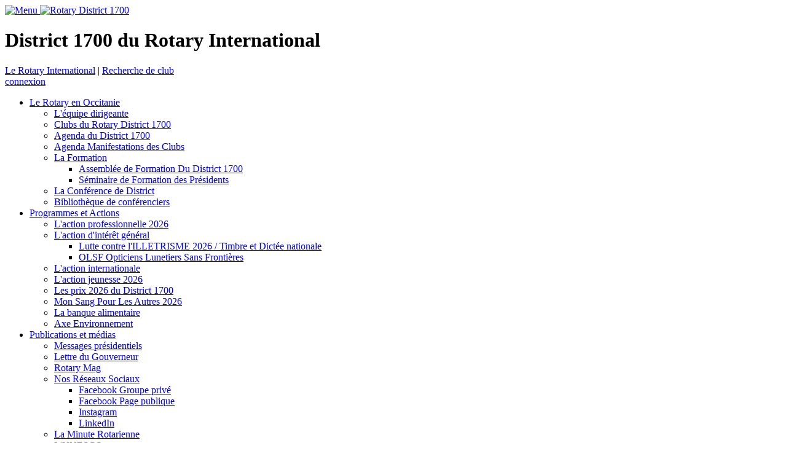

--- FILE ---
content_type: text/html; charset=utf-8
request_url: https://www.rotary-district1700.org/lettre-du-gouverneur/fevrier-2019/fevrier-2019_article
body_size: 45617
content:
<!DOCTYPE html>
<html  lang="fr-FR">
<head id="Head"><meta content="text/html; charset=UTF-8" http-equiv="Content-Type" />
<meta name="REVISIT-AFTER" content="1 DAYS" />
<meta name="RATING" content="GENERAL" />
<meta name="RESOURCE-TYPE" content="DOCUMENT" />
<meta content="text/javascript" http-equiv="Content-Script-Type" />
<meta content="text/css" http-equiv="Content-Style-Type" />


<!-- Google tag (gtag.js) -->
<script async src="https://www.googletagmanager.com/gtag/js?id=G-K4LYT8GEJL"></script>
<script>
  window.dataLayer = window.dataLayer || [];
  function gtag(){dataLayer.push(arguments);}
  gtag('js', new Date());

  gtag('config', 'G-K4LYT8GEJL');
</script><title>
	Lettre du Gouverneur Février 2019_article
</title><meta id="MetaDescription" name="description" content="Février 2019_article" /><meta id="MetaKeywords" name="keywords" content="Février 2019_article" /><meta id="MetaRobots" name="robots" content="INDEX, FOLLOW" /><link href="/Resources/Shared/stylesheets/dnndefault/7.0.0/default.css?cdv=335" type="text/css" rel="stylesheet"/><link href="/Portals/_default/admin.css?cdv=335" type="text/css" rel="stylesheet"/><link href="/Resources/Shared/Components/CookieConsent/cookieconsent.min.css?cdv=335" type="text/css" rel="stylesheet"/><link href="/Portals/_default/skins/rodi2017/skin.css?cdv=335" type="text/css" rel="stylesheet"/><link href="/Portals/_default/Containers/Rodi2017/container.css?cdv=335" type="text/css" rel="stylesheet"/><link href="/Portals/0/portal.css?cdv=335" type="text/css" rel="stylesheet"/><link href="/Portals/_default/skins/rodi2017/commonparts/PatternHeader.css?cdv=335" type="text/css" rel="stylesheet"/><script src="/Resources/libraries/jQuery/03_05_01/jquery.js?cdv=335" type="text/javascript"></script><script src="/Resources/libraries/jQuery-Migrate/03_02_00/jquery-migrate.js?cdv=335" type="text/javascript"></script><script src="/Resources/libraries/jQuery-UI/01_12_01/jquery-ui.js?cdv=335" type="text/javascript"></script><link rel='SHORTCUT ICON' href='/Portals/0/index.ico?ver=RU4SXkqElJEg30A8Cw1WCw%3d%3d' type='image/x-icon' /><meta name="viewport" content="width=device-width, minimum-scale=1.0, maximum-scale=2.0" /></head>
<body id="Body">

    <form method="post" action="/lettre-du-gouverneur/fevrier-2019/fevrier-2019_article" id="Form" enctype="multipart/form-data">
<div class="aspNetHidden">
<input type="hidden" name="__EVENTTARGET" id="__EVENTTARGET" value="" />
<input type="hidden" name="__EVENTARGUMENT" id="__EVENTARGUMENT" value="" />
<input type="hidden" name="__VIEWSTATE" id="__VIEWSTATE" value="gjYF1srT/lbYlGVH1FAD0MW+yHVYE9A0UCi/Vgf7BbMcLiOkZtrD+LxUAyGIlNurYslhVK4Lz8KquW0rsueRrfkLBqtQDGXhaF8YM5hMplQSICSA+ez8TFhASEleQzR97ggBVnxbKHr7WDGluRzKgynnwDoxICFEzBbB18JklK9bvAmbtIysF31pQQYpAcM6EsPYsAQ27JhOO/zm9vtupcBjFP40X0qU80RX2IAvtZgGtQoyZNhyijB8uoSZc/ZpGsphHfx3JoXHjzUrWDXHO7dqWEdqT9jKtSIleeNvWYq3pu3D+/b54FCXtmp+civiAajCh7YKLSeI6Vh8CLEToa6xtMBdHyyl16aG1Hurc2ul4DKTwrHZrsgBc3aCIquWyhVeRVeZMLCZAp5oXMF8VSs2ZGmFXFmTH19CrnLZfXShG8xjxGEf8/JX32Zv/WpP5jWnMCvw68bv+U0tAcG+G4BpFL6QNOTaTw69wkZQTp++ziWbNtfdhFip+Irx1jLkTJ7JyHrC6vRUUu0aLqxAIYg9dVVHmYQvjW0xc1Nk4sWPUksZsmZA9kw9RuxAcHk/rUTHS2GxroxdvQpJczQ6LORJo4zUkLGwVXJ3KPI5DmPjyah0wLhxTbYJJVh19RQfLEx44s0NIUEXEPYlYY3N3BcBb63k1FqoNo9vSBUCiASQU5XpggygiBCUA30Pvc2U1s+jgzi9knGW/Ka5AneDKlnks1RWpNN3yexa6RTTcZWvP0RDynn+FXx6bhZFIJJAtNbQrtDkxvCVvr+X3CY7Ou7PylXm7xfNcCAcxIBf5VYxBENzQmpv2MxoiPZnCBGM7YHXnjFjKkGnaOXEFR3OnG9FMIMKIFr93R7J/8Hfb1PeDynTOJrxQSo1yJnwVZWpxjb3awVtdYQdiBKJpf5XEkohT3SgtORhm9dy83zoRcJXStU5jLiFwMEYih24Nm71tX8mj34exkDkHvChX8l9O6kOURinyDkl96hFtOXvvfEHHgXD0PHMbwXlAwmZppWgdSGcw3/6eWT7jLEmpAYFJ53EZOJ6Ty2D+G0+Kr/aq3PTWDTmmQqZqB1IahpTB1HR3gWF9H3Rbjf1DUAMRDcrYDHjDP2cMAkcYEDTYtswpJ0qJKhpG75KNDGWk7Rd4FXUhV6QB00gkO0mfJ/YWHCf/G0QvJxEBkE5pbqM7D0ObENPOKQdz8VUJegMloNo2AJngo/m3UY5OHsPTDdOWuoAh5QXJ+j8jdMrnIO/B6yx35cP3NV+t+OLyAKfCtaGZkhNL16Fq/EGEFw+FHZGucVxdd2rE7CupdF2kAtUi1bIkHLba3wEEpD15ZIjqDbTH9IEleT4MmqBh/BHsk1kTrmcfoRGTSfGgEK8IIIX3DIiqijjCy33JMkMWZkb09snUEy1nvoFinI9GYzYn7r54wkrPbj+l6gfXEESlU21cyFrpZcTWoTFnSKIiimM8EqXqqAagqond/bQzfrt5OpDKvDxK53xm+AxJm05pXSHMoZ1ur2tVmOChhfek6I0Y2QkEAaFowdwqTx9nzsbPDZWfkZPRgYBHcfRePFJp5FSHMuuZcJZC3NSa1Uf62l6McQIAp/v/kO3rQ3U7UYJp4Irp5HZG+sOy7bphubyZxYj02JOqnbT81kf9BlsqRQYDbcsQDNtMr5/T6ypxrsrtj8euycf1vVyWkqrOFq9GXWxWoKj7DiBWbEAQF5sx3asLauEzZpAkj3LBFysMy20QwYgXZBhNKoLIlE9OUCQhRzIO+6EADR6Ol3G9jnCxUq2g9a02/2tXhBA8uS9PWcMf+YN711xr06K4F0cAhbigbvUp2bJEQRG8un2lW7sMJsIpJ7rJwNz9astXnUyXVUcSqc4cacvZ0qWY2Upr5pNhqHnhzdGGHMEj6E0mkR7fwT9aq+OUhieVLdFDJFeapp1F2nWaM0MXbTfZ/Ig1IL42GcN6C2PcorOrGI1qnh2GjZEAq2kfjAqZspvR1d1XGKYE0oBWHTv65kqrwS9zIfvNEaxwPjVRAPEMyLseNALenfBmGEOYmmZXYxGZ0dUvvvyJZmHdISZzC5TzYKaPTVq4ZBXPTyi2GIEcSiHl8H1bZSRF69P0TQ7pbb2CpioH5vwF7O62sOvuQZGL7VRhpd4U/qA3PlwGroAXzcL2M+k8U+gLepJ34uEJcqPoFzq/XN28vtPtNDvGI/GX4ddWfP+wGb9K2mXLIaW+hv3ktuJvNDD0eclCMGmskFm5fe29g8meFt84q4RgUdcCi8NKumAd2segAY9LasahN1fP49llc3m77X9GkbwvQWXiMxOILHRWdE0+YWzlawUAaaI+s9T3mqm4BMJ90N7LgkLcwz80eQ/[base64]/7p6uWiErYDRUANb21VlsGKl7p4NH678G9UVhN8AMfc7beUZzOSQIqDKCY3vz+qQPvEhyrMsAd0OO6/l4R/jwxBujpbsfxhfutRQQ1giiEbYnfOLCnT1bp3YK5QVNhgYC44dRYC3JH4O6hLZvCt05IPBpWfSKPYD2i/XtkNK0N2VGXbmP5Qaqv08CoqfkqniUn6DNOBB+fG9BeLxTfnmVezdnBiRlU1/Fl0zXzXSmTv9uSEAreQcC7vTZhJFuX/YEL261APm0tiljn/[base64]/iAFEfMNbiA2Tvead08Hj/1QrkHPog+t0V2JApXkaW/[base64]//Fyr4GrrmQH/EY2wXmUiG36CgpHwSY6GZa/hvRnXMMov47cH1DyTaS07Mou57lLr/8QcojIUcsC+XFrX9mPfHLXgYIonjcz4O2KXwS90C6o3ZCIALX4gqcaUgsBrTYh73rMDlXEigjPi1frsD8WOVoB2rBRparC7Ar7Zxmu0jAjYYV9uNmXvz1Z4YEqK77l7SPelP/uhtcwjsrVU4WQpyqtwC/VKS0MueUH0jRYMrpxursyGb8ucTYpItswI5QII2X2NkqxMvGvjkesmd6fsyTPyljnihHa0UvsAW/vLIkbWZ4ctlzEhVgttYKEPPD/L1LjhCwwQCaOVsGUTyEc+JXIt/ExxDUSFPOj1iZUX2WEqWnfWWQvE9LFeU5wSrV27to51GT3mVfg6NxUad/eGXjW2adcseDfpV0yfGpfMCnYCidjcdV5FZkeL1wVZFHmsZ8zk2TaHK0YU1l0ugU9j/+w2Nt19Ma7M6HbXi4QoDCKCnUV6c19vFay+kb8ScK0xqK7/6SbkRgSWfCE711bVVEddBif+JfD/6QHBkYhbNLmiqrb29rznU3/pDeXeTNqP/VEkZV5NS6T1iMmsHKm59lKXBFCvH4gZE2LWRfk2PwNIdYc/4VLQYKt727WBdEl3IaZrc9IbKV9pwYs9w47JhVXN53IoGXzUSl8euDny9p7r4EoiZr0eL1Og9l8ZdqEKp2fVPkyyhTbjIRCbFqlJ0p44gHDIb2n5VOAtMwfOOCsjJfIl7SpkSMgQsX4jexoTqzCXsbsv5mtwNlDYLabP+BbL89/GulbfTnUuA8erYTyjla9Hv6B+lrMSF6IJZtC69gE3OE5UMYkX6eHrsb1nz/DnZhuRYiSzMR9uE2X1i09E2RCSmTIKoxsy7ScGhH1HOoXpytgXMlj4hY3zX97fymO/IERoHQVbA4ImMhnTcGvOMpD+4OGbsx9BiFI7Y8xputX6iK2hKFTlNvCYBraEhf1GXVuwhoYuE7nnzSklNOaplC+94tk/sPYZY5BM1lZ75EoMH0QT6U/fIAy0lknySmbyWTh+dNcAgTfmTLCc4L9/FCzgGMY7hCvqOseacIQpyyFFefUxHxWSCAsXIXo1+hKHpe8s3rWyTtAFXfk+/w3XV/ZEZ47RStnfhEFfYqGu/uN0fqcNi/jgIiSeMgonuzgCLXuaC1COpOMu6BYNq4CYudYIZxy2k8gm3U7LKMpfpSTFjuaC1+U/VuIsgnxxl0ii7XeqqPKt8UEZMK4qgfUWLj3eXyUTB6nFUtupOc1oC1L1E+mObMtdg0f2QOFHZZnO7pFeJSfbGUrJEcPV2R5nfOXeCl7SMabZUMgiDOZBeFsRv34EwYtAJ4GYRvW9tzcypFGLzibkrMbtxXTg9/AID7F14xLJ3cpniTR2Xo5fOSmHydmvYMg/OaN7cvJGktmfO8nc1eIHe9gxXI1ou26Txe0lXsxOJhHhmIbg+w+NGbW0XvCHrIxPMTnfPWWxVEnpUBk9JDXKOMVXxMAgDAY1sfwxgLdcotU7+gqPrjQq+/o8VCT41omt+Kgyn42ApjZKpmTSCGyWbzGN4OZfJGpQhaJebyIeTjIfW2pAJ5fOUyC+AJUSwWRUzd9EPjRrJpxFSEb33pUkA+ikuq4MCm7nSMiijMf752P0RetpNDWrN5ribpZEAa246QsqJZGfA5qtmsH/dN3+ytZ6rpCUOP0hDL1FXcS1hVh9BYiAoSLvzLFF6Z16v9XMwo00z4x5/1ei0OQk+hBYRwaDPTFE1UO5hNV4zCR6yGzFCJ1c4ZbgJgIGapkOOt2HCmBAXkmMsnOP6V/ArVZsXdLGUch8TyDvZWjZlX++fSQlcKx4MCuCi0NwHduxQib+WrOTVXUybdoS/t668hgSKP9C0YmkGPutRL2y7t+H5rNZ/JorKZGQB9LVyqGX+VODi4rDixyitXm9wBFlDv8THp17QF24jLicndMpoXELSs+GPs4sH2ojymfP698jutz9C/V8qyowGaFy0fvBKT3pKuChloL5u77Dqcq+iT/+fqFipq+IUEBpZ9AUBwlW30tmt/ukeDOVOmD6Ky1jQP29/0hjI7cPx96Z5VYXxXHsCl5QaREVU56KmJRRz6R/rSOaJsiIbX/9WCPVO69jMdbsPQky+k8pDLpn+EYf8oWV+6SNOnfOp3iB5Y0IZoOJCPagavEPtQnlQ32mna6XFCdiQl7YZtCoedOrOwddr9ahbQMY4pH2RTExIhoFxsLrFczB4SI42epCRCSU6AaCqltK+EjKbSmWYbsXScewrzEx9EATYfY2yGtAc/+wcjHmcWsalFQ+mGLk0+KJTwy9dUstd5AG2K8g+Y9ltqNoGh/HAH61KGKFb0JF6WA0i0b7Li1A5lF1qFykGV7cEte4v1EGDno2LXDRcJWXpwCfGbwpcRAqHszCuNAjNo0uGrZ7tIodPK/RQUOr3D1uFJQXt0OvRZ+nIYLr8RnbJLfPbP6Sf6uJ+BWhzEeAQSeAGkY0PcjFMYAsK00+wKtrYTIu64sm7gAA+RN0UBlrU3rfA05tWEbmoyRzfVV58tY0pR8v+eLBus2HWiyQmUnTJjYdANH+scebcO4L9ZdoWc/p8EG5dF0V1ZrhO2EapjVvPOYuyZt12/Nm8CYe6UyPRYnRIaNhsblc/1E7IVU86OezHvEiAEIIYa+NkbMyV1cKIgmh9/MSt7ORRpvNVqiI7CrnzEThVKF9z5KbKnPXyfOqrdsflMK940naP46fkHsLF0buMWlwTbWNuMqdfDqa2as8kSbFthR70QngZtZJY+qdLnZdWQ2IdrRUrusFS2T1IPKA8Q6K/NADoovYrv4UNNREEpjuhKCWb71o016XM9cVYb10oaZ8WlVVwGwRDm3jCfg81LYQb8CvzTTupgqFmZu8juPwz0TB6jsHzJPRdUWIKD7W28QEN04KRjE/leNu4/SMyG2pyr/MFkXO4+ar52CVao9qOGcIv0+B7J0PMijAJ5GShO2sFgm1jd9fmxASr/2IXfdIu64UR4ek5QY5sOOny64STC2lqPCGUdiKGud0AHD6Uy1/bKkdu27b6cCfTS1Xn5wPlNwbqGpUEp1I5xthe+rjNV6MZtDI187DvPleRjkKG6QE7KY/spHDvxLnU+60PGQ957jpgOEy/jLkoB/idVwqPIBHSJcQxzylFfKDTK1RZZg05c8nO4vbNjD3YfZzlXtRzk2/kH6dQqovE2LrZqPmfJuxbL8e95dnG6nVG5Qn5bjOhFT3E92ld88grjc0AdbxNcszhXuA1xGJQ0ZLGRDFeGA7Es0HQ+ayCrxzMGmq7FMgtMQz2zL9wur4JZ4BhuCnNjh0mJF/yLpLWyAF4Cy2mhHZ8sGdpOOeV2+FW2KjUkck2A99AV61lFgWCnBOtyJawkX5kSyFyiN/acV/oFTnYgJaiecEtJpwC0PxOpmDftLX/cfawotyt2q31+k0Iq/DCTpPq0HBvIynaaI63cBPk0uSuCik9oR9UY7AlOi+2LyETMptvTzUMGzjL1p7gkx4ibsD+2ZD7V5StDkP2Nz/71wlYQ+CGgcQxatGtuZ3yADqo4Sl4BRxL/DuijfycLj9nkEqfb9jyPGWMMX8I5TtvISqld+mUXRjxu1MplL37W15dw/DJzteoDVghIL3PfTel2Ww+ceh4Qk8K86jUQtUPAZFxefqAEWZ+AIWH/AG0F+Aga4kd7olSq5P8lO+ara+OHOytXoFquR3FhDwi7CJTT7X/ldg2fA2ZBHMPv7qUWBk7BHRSaMEICCjaCxo41tqKs0SBy04Azdn8F1ZFZAofDqL38KtcwTZ/3wMhJYxJKX/TKVRJd//XUItL1wargAWHa6erhlvW0AWOVWhALzZgauVd4nzySo7fSEcD9D+kyedtQ/1m0jZ7bXoZsbDXHJ4m4m9t4UHoaTZ0t7NCNET1KpOSjP81H3UcrbYlwaM0pd2Pnie8Z6R5nHJ3tbFTWL5k4hd+7AkJEVQ02F8UdRuBCsiOThD/oCbB/AHSFUnhvpAj3BYrpdkN9KJ0G6WCQLN98paYl4YR3eVMyQ14BfYQLCcG5+IxlgCjbyX8uNJMdn94G0pFnFZnM4tNNSfREKujLdHhoM6qDmo1HWG29SmJ3d9UfdiPDijXpazLg1aU++G/G/RVT+npXl1OkicEenKerkI7azKILcAT0hPrEFhYUtLMVV2vmQUvTuyhiKtUp0phAwTCUxM1rldPKft+IagAxowyJuT4tbSAo0srcgQo9tWC4wvWTGBW69LQfzhnZT6V1A/WeVOFtce3HP1+0kej9q4b0DpGGsoWwd/PU+HaBfyy8UB1OWY6/VdDio6+SfZ3j02TjgnEnMHiiUQM31nnB2dRAXh4rO8U6AwQEWdhyvlU1/gPJF2u8bhdEn7kXVsIA1IoqztEij3k5LzsWRMsBeCTu3g6NSyDae8qAPKM9m1yTAwmAMfiTy91JZcdUuStwsKbMASgTNzfm94P08l8w4z6aHX7y0GXDeTMPlm5/5g+FpVIHn+MbbKJLe7sDG5WVgvQqHUfY2W4hXPc0chWaa0thfeCfYgde+jQ7X9LP5vs3Fg6lbs4tajExGS2FIzHjPUyTRCiHS64OpCD0tOdQ0pPYpawPbTT3Vew/BZEyV9OGO+9R38cxIrYL0bzo9TL6h93qvw58+HigXZkwwAbqr352Xfs4U7VQOne6lMX+PrKQHAA+TixfQSNUf5HqahjzFk9XrutohwwBDg5j2QGwZYizusk3sJOWgo8mQ76I8TP+rPi3rj45HS/0sCaFuVbdi+sgJeZbHmv7CLu+xHbbWJBN9Bl/FyAZ2BtrAy4r/bc6O6Q9t7XHRAuIlYSJZ/XucWJbHc93BdgcI30SJcEufl3irxzE5LSd0rgC18Wqo22Ma26Da/SbzmNrIGzVB2YbhiVo6Uj0vLPb4P9dUqeEwv07GMIGXBzAy3Y+YT+v7rMtgslbLc4n25tAdqqRP+uUvy8hgH3tqAgTpZsP9Q3Gc9B7tPUP24/OFbYMMi4UtMXvL/qfGovJTDFDWXNsnTqGBxHOcYMD4/1CMILrBsXI6gvEHMY6Krr/y41vr9tG3I68cAb5/QNWXW4rN9DnoOR9Cyz0+iNpsVYp1nPF/Zl9/QvSkfQtXSovIlx0C0tWIPs+KRIxb4ucfVyych7DPsbEMsEArRlhBuc3W6SdBbM45ZArrgElEdZkg8JrNYIZjKtinIKLda8FV15eA1n0RC2ZdS/18IqifEuBrKCAcEO0XTZmFgn4K+nqK/2goW0jnivA/N0b0XjnmjIScCE2n4pizVpIsBvse+TqPwJNiyfLP0r4548XJiR8yaoHf1txtWMdYPt5ej3lQwItSbUxTbBxbdlPpHk00BROgrbEYyhF0HQLTPzbufujRESQ0BmF2Fn/[base64]/w/x1Ce5nHYHZdQRUYmqrjI9TjzNWnAczHCSkAHzWaNlcmI5UYhiJ3pcOc71Ft/n2oFxXRvK7nuurDQQaq/S0jRn9KZfw5RY7mY3iTCM5+7o9pUuSZqDZKTGQrhJKei4mAMdf9Ag/4Ejl3hg/s0Vl+BfsC9ByLIWGI5VPVZv6pNOmuxOBFgm8TFaSTyyil+/Jc8uKiN7rknjeHtRZr7eSoHNuSyz0SWtn6bByY/3brJIvvAZK/QJcbFPNbRJMzQB0Jdwgq2MlqK3MLTTw+U66bUmCBsZVP2sjK9Muc/qHtwZ++fFU2VABNsWZv8gQWMhtYn4QkBD8ZX43lhmRA7+Q9GH4IKDCv5yIXU8/4XAiDpXXNZZgBy8qqtDUhwtiGUquicRc6eO9nxX34o2UxE1681GarFB37sxhMXkQ+1kF4BVtT8iTicy60zCbtwKC/Pw2dY7472vGx0cfVX35l33UHSEkyZ9h22hY+oYCu6FDh52plwkvbbBphxmiqepsQgdFE49ZqMi7KnwItmHQWPNHPnwnpJegrach5TNMkKKmtmbMi2f5vmotRv+qWHlu4nfY63eNrnNAqIfCegM7/e/RWApn4hlGhIXnxfVbydjHZQCqWbcd697dkGfDU+9B+tufH35a/Uy8K4xAO92OISj6rerNvrHSlzsvmWiBMF4hRTdVxyvMGxnvnaSuqQ4c4Ypj5Z3KTzQI8HTPW9ITPsy2VG/aC9Ia2ufOZAyT/lm7HmFbZyW8SbGZx9eXKePxfMw8TFnLShPYQvfwPi3FxS7cLtDhX/tOSUX5CK8d/[base64]/OvnQ0B+HQyCfjLvBOFxZ01qXiyxEF5+VAlY6n4XbPDexZK2r6L0xQvqyrmby/KXayhpNHkDzu0A9MGMBkZKZRuWCxMsSyPucsGDmJ9HkeYVAMYFBzP9ZBynIOw+EeSYF/h2I6j0XQ3CIwV2UVUlDp1KdTpE7ujfqRTdgViBF7kVG3qthLehRJaLDHoN8j6CUnobbCmxqWQ0OjazGaqxkKCwrXN6vGXUBLDlNYrBpvTNom8XpzNZ3xP/zYiAbz9ER6Dx5LmA63j7qHJF60BdtGHroVMe58iL2VgV4H4bwzK2dJC2o156aLi9UmpEy4YymfIV56A8kXDluM5MLVggri32QVdXKptIDcSuCVcWcDbqpUEa1+ZW3TiB/[base64]/sgPkC2aVoajsiokI/b8zZFxn1B9lvFtBtY6wKwhCAbqRWndC2EL+t8Emj8l1ze6JSlywlSrjnRc1PDRmcC/Uc2lFUduZ1xt80i7sNvosjad4E58Anfh0ApvEDwCVi+ex/eRL1qlzKJ1CShSTwnHkmvkTRPfpuClicE06d//RbLUR8IV5pidrLdLCZ9o0h6g7RG065X+10Zn4K5/PMemZReIOioFNZa/eSl6F29lVEw2gW0w2OYg61tzvGDo1DsapM/b5sbEjvy5rESeWrpeEG9VBvlhhj1iRURlfHnSC2Bf9IC630gUmjP2rDic8jDonByQVgkvrdWQ82eZDeJRdZ3p1k++Kf38Vh194Kc11jIN5FAqp1olhZ3hgorp//v70qenunYm9piwQm4pX+n2h7BtMvrhFVYgDhKAeLO5rdSnm3pMidnm0RujJ9NAiLg6CvZVenWPf54dJDS2LFUTJ6opqzuZ0JT4m4NIK7E4WUOvxkFGPv8JDJqByuMYBUY+e09nkB4qhdlRv/lPT0L8RQUJF3QDAdRZpENdBfvPriTe+fRzgXvmW2Ffn7R4tx628HU0xxzDNeVCiyg688EqZcwWmyWj/x+mzwx2MUJpCL62eBvxHqBx2IOsUplaqs+jxpa4vgzirXcIo/vECl+Ly8Zdw3MTG/voer4PjcK1v4QhWmEG9V64xR6vhJ911WxeisO6l7SRlYEfpH3uem/gdbfnBPibcg1HM8rsc9QDAeKrqT8NPuPi4dwvaNWeNBQIz5FnrLEKgTNbxPI9mTWjYCOvnQIH2xidvQLpdfSnrgunNfUW0vb591W7rIjPulE8bOgV6xvffo2E/QYa3e+ZvZFOrOMWu9qGpLypJLAOg0XkzVUfewAvjwBlYnh5CHj09DLXW37qCRQ+k9wwt00oDzK5vdfedmEHhqH7uLAh2vtsDBSLJbfto315fZjaxRw4rEe/mXT+I+gHbJrKYOMnipQzN7rM+Zs5vzLnUMVmFBmBkAx5Ku/[base64]/[base64]/g/aXJkMFlSnnjQE+A/OhZ5A2o8Ya1I8fau4yOFuJXf04FvoGwua/TfSqMsrWENI0Y06Qs5G7KFjCZjrIsxHFbhP6O9tyA8QdNblBxY/XyhFXa8ZiXI1UGgcfph4RsA0Sp+0AWL60fnaQLqzbF6M2pT99baNj/riuwTsQTytqKjiHTBSLr/CQ4YN16xedAOCse7vn89aHUia8kXFsHhuDL5wQTqUkkIzXtL3FVVTe92Ep/uJcCtNT+G6ozneT9ywCqgvuQ5ibdmYZVj0cDEx+nGcbmbLNf42J1NAR+uGiMrb85MPG/u0pFRJfI/Hhk2IHerUAP18JAsMsZQt2SM4a1Mg1FOWKeqJwmvehHT8o0Le1wqU1tXSt2YU+uKg0HieQuWXQXsSfTosNVQSeRJBQxBHXQfsgjqdGOpIHSc9O5fxRdIXv0iDVOszCyKSYpJkH408yZzuh6VJN/ZRNuj21iqHJqDiGwWjxTIMCDuUTFKf0LH50v/kuR2R2TKGuchW7D8/DB8OISpmBG7tzJrcIrOBFPu0/MyrfiM5U56/8K/olt6pxw67E8BVrDR8gGBXodCc6HXfXzC4RthriHiKv3KfEmU5/XeV+HqpxbFCNBG398T5F9k1RrYyVdin0xnSBmJbQfC9mcM4LtC0pWd7JmP+ZtU2dcwtf9TC2YPpTbMxgdWwID6xpWOKXURcscR7eRlsu2fEi69c/jz5m/AVQTnSsgrsnA0DYWVuGqhi1LViVdbX9U9E3yheltX092dfpmhgBAZ5bJlrMy0Sz7RH/8bqwH/7tuDPvxSBZG+Nfv87isTmTyjyuhNQpB7c3rbfsGARUj7ar7R1Of4U/8lMbqGs9n1pBdv+ITOK8Sc/onqTjRbgdZYgUyqwcw5q0/Sz2XCJz13lFsFcE/[base64]/ReopUsYmKKhMIzAYtD1e0mgASgyAIpIOVp96bEvkldyJxxEO2wYe4z9JFrOnmtBRFaLggL2Yz+7YAoD+HZtRmLkfKsgnFWXzkbAy2+wLIQgvKms06iLJcrEGCrfVUkIJ1yw7FFDl/B+um0HDROBVP39oLir7WzLIYHoiKm1xRE5FOU7ngX+WfY/Y7Q9N7seq/HcPPNSgJpUrae6MvYsgtx+PQie6XyM4KOegLKnYrUaNSiMeuYVvr2oKo9KOymJ9IIg+bxC8NS9FjfV1DxYFLt5Al/X/fi7QLTdCK7nMDazUOQy+HgIcp+pNprLKu3K7JiW2IU8KH/oOwNuccpdxeFc7O1Mw1peR44YMilVzHPKJ4kD3s+SxMWZUMXa/KSDlldzl2zhOO4SX/wngThK2csn82l3vkNkMHXSvP2BbkXpuj+Gq5gv8Ekb62nMcL/85mc4yCSaqBQ/8EGc8XhbGzBtQ13eFWhgtwmjLiY46iB4m23Y+PI8CxZTPYkOJQG1v0lxnV5Ou/iWuDvi/HkruIQ5FUNxybXcIAxt+qfvXeuySdXNf+EEeGP1FnXTlM1owagLxLka2bLC1vXcdq/qMdMeyKihUuMPMw6vfUbeVxVWvO4A5o3z5aF3J8GoOP+NoPUw6o7UUF2I8rSOE7HOTLYW7m48ZTuVMHw8fbzad/gCX/Krw+PbtqHm0rt7r4yCXwe+vuPHSW0xlgFlqmzWEihXun/cyNy/VZZBg2UhjKS3hnCrw8hj5yBsMxyyf5XGhO7RtLfbc7i6GrgdprnS13Q315mfl0KzBYNCCSs/x/X11iS1ZO6fj5KP8BQuGm/w+8i4CgfTy8NAin2wKLhd2dUP8A6yqipqjvuUeGgJyEYIqpzpgJcaYWsbe1WR/6CYqLplFn4F2juaEmipix1Uv0yFm5cbwkZFYv3KKV6l9AwkTG2cTdhXh9GwSgi96KmXSXq1fwYoEfm0O3rkySI8BwqU0ZZ9cKdY1RqnDqvHfyv/4LqlgF6xPb4lVk5T0wtxHf4xOidsBwCXJOL1bO9l8CNH/wBgkHwAzYwzede+XqIgLa8ThaPm/eMlm9Fs7XAQKthA1fCPEYrhOJOj1fy4YdphO2wrAkgMxfEE8vANoms1h+aaLOUN/6iQSXJnRYBlsPIIoMWW3/[base64]/oukFNXoXqMBM0SBS88kBogR4E0NMuJkIJlracpinBTvQ0z/oABbIPyUj2TIdTpB2nOjzL7I4O/B++qIAQcRvFTMHbSiHZ76iM1p8OzMI+YabDCbIisrxAm6SEbMDcEIK69fEvh5/YthJ4IDBykEzg7+NXGLSCxBxx6J9T79J1gViMgDPTcLsmMGNTJSv5sBe2cKux5cRGKQgmvqPRG3ITf006ZydTqOELjXP9czL6+zq45ZS9kZGjUwCyr1Gdd/LiN1HDoTTWTI/qy7qpGWis4o6LYFjc71nAPJWxDCFoy5aK//PXCx7+tAQru0ci9SGDRYMVQfs3PbVNqxcD+MfV6Ck87jG5rbq1BtlRz6r8cNkVDdFTShObVNQ5sV3u8XVc4OcqBOMA/iZs6EFu5DTRroo8JPVHJ90RRYOLzLe3+5PxPwo/p0PeSW4JarE5GUvjTDnVE1RYZ0UD219+LcPvLn4dspcRNirTXMLWMbOm0LN+nanLle884tYi8yMlllQgMUpCJxnr81ugjHeJIR5vSL3MA+0I2auyKREy1/1PvI/qUAGC3CC4rnD2dFgy6cUDOzqAUnwB/RpHxqevZAKUMPXCNHSPxnfOJ641GfXibT4rb+nUG25Sbz8J5VSwxL+HSSWTN2d7l7xeB5le0vo/1SlqCZV+1AHjZHn7o3LY5kBAn5iriDqrYuur+g9eU8s49GegYxWcy2uFwoEREqi0PfW6DtnMVFFMKhT9xoLMaqEAv44ZlXPD0rKdFO61z75pLfrjj+NLwPNQ/ws1YSHhnkSw37R6cRYGVztyIocPASPdVCV9c+IEag9hrikJSlbVA1AhRNWcaBHXFHtyUZPAfSgbWFQSKO5IwCaBjJeOIacsKLHnPOIhu5dYVCTdM/rZEHvWKE/pc6Db3PoRp5ozdrvCdFYlJuuktW0Doc7HRnLYkMSYD4x2rj62sf1FfburMKejusPB+Pn8vTEZkN7Z79JSPL5mbEKdAnIGwg23W9iniEx+4xBXSyt3Myk0BqymQCzYQYJWQaZ6brR+MUQS7oTtD4e/FU81jjlXcKSYQZeLYmomD0fPpnB/ol5fCa9dArBytOJQ4lg4JvrcHE9PFgK3/dRLJ3cPi1/PjK+D16I8fkEpadSdXDiyDdOGtM5Qk3vmy724+qAUaCVU5aV6anlPdfyLycsbdZYWE9oQwTSP1JGUohNl3u9OnTfNMMefm4blm1k75U0CFer2KC+EF8v7FBynpe09W/[base64]/5ZOhRGfBTX9inYU2MeJC2NscclfCqGwYGSRjx5YKSK/IYgQYFyR+O/+GPxSddzZC9OQAgmFBO4dt7UljiaRIgYgxdM1YAgvwSXw7lstLrzGM3Xg36IWTJwh5uauG4UefamKRJpWKQFvXSMFzFkVbkzIC2Q9JV05ERgLM6/lVd3LFhYnLXKyGRonLnGp2usDahwZq3GtIxzihRg84DjhMhLEbgWMBMWtHpZybex47pmi9b2jFNcaKjKE5bgD9techftxUqzlbVx8dWyWV/JAZja0x/AQKfG8D/jFkfmymYe2VkYnujvSlddJQW0n01Aqg0rNp6UxTFzVeML2WjhlAo8O9xchYXL1dN9kdz7rtXtILpavK4+8hd7AMIjVHp4x9s6SCERRkyfCPb4c9XdAvJxjkLi2Q9/Dm1C9YfPZYL/sN1RoItXqL1MeOuia9VLyg6aqhc1Vpph4iP5yFOBanpc/[base64]/Cf/U8NCYBZyCOkQ8aYioPJVRvNF5I7HqCI00kJ3PdkxO+XLNisJe/6xupCWwsSuCTfKJGgyedEbHtK2IEb/sg1xX8L4+1vE0HjNArw99GHE8oc7uJTBWrz6HmtPM2c6xPlauex4tuXqioJ6jFU8vNFaXxh1L5U306W0te5nEbWXI8NcajcCnkQaFoNkXsjgks7Jo5qcH/XLAwoYnsM6YuHLWSs8Nl4QMbY77Z6+ymUpdrb4PlCiRkPefi9K0znqqYjRt/53fMfrj7J+W6kwyx4YKiVakTOA7ZxhA5n1GDm4tnfJzlEwj8otOmd1GV47kl0faUyQM6iEz/[base64]/T8r0FvDVaDCn4y5RFs2qxgJtrOuiObz7x+oGp7X7gVEgdSftF/NJ33SZUt79y68lpva4FpdPGowI03XNpYcZcQEM5snjXaiArVApuztc+Sk61/BfFlRjRRhPRd7stGlv4BjKrqhC3a+PlnaIwgkntj/LJFCWiH++kgaBa9cKBB36Fu9w/IfJRsI8HlZmgJuX6xbdvdqW1O9ioG8VUFW87QID9JIDK0euqt3Ap/HHN4oadNg7NgXbnvaibgK+IGXuHYKGCfZeJuEVj2ZJaKeXg+cZXX5e3cRLuZtJRxNCSlbyPCaya4Y024UhoWfdFfZ8t+n41sslL8NPPDc11Uey1KUlZPpGjbOSh7X66/Kf507aaPPMXIMP5Mij0McpEYW5igjphMyAURuD5OlhLvqLXnVPzHOLq5+5rB2oHUS+JYXSjmbl1ZUQWvCeaCwrTlifNsuZqCSVEQiU0/KcIRDu4InN/nfreRaj/iXDGpe04muvhmCsAZQE+wWsq419jF0Y05AHEh6X526QtHj5azCBKa0zVWqfqCXwTE9xXPSe8rL9RPZd2Ml6kS4nobDc/V8EDQv8BzMrmyQ0UB6t6Md+ZqLG3W0/[base64]/qoRUOmk2sbpHbi4aoOmUnkIbPERRQvZ2ZTv178NY6uNabalFfNzq87qZbpWiUkM9XqOyin76UYnco2l1W96kG00L0ahW/ad8Kii1iVWmfVSiP4YEibvExKyx4XSgFl7LFXZCF5gzOaOCsMK6mooSm+svAAJWxpZzgJjMcCns+a2x+xaJ4MEb+wrN22VWI522FHlKixoWg6epWUIrvc0BAp+b9HNBxrkvgCWiZeJ9Dv0KC2uh0UHcRaDG/KID53VRWpu9oyrrBWWSRzsNx/4kCEsslLZNF+H0hZUrpCyj4iH2fZzpvN5+B4qHu8Hf9cWlpAGaE8ajs3f4QCubcsEysHmGW60IEWurw3Ip6pIZLfW2heoe/AhadvgaOVITBaCMsY9EpPlQ2WdtpqRWyzCpJbY/JIMjHTzpHXymncaWGcPY3HOaJDrCC5wSagK+jrTNbWJOWQjfP7ccmGWf8zioLsZSw8GYkDtkgpuDwN4mwTr8ouywHaka70HTRJMbkKQP6xgCSUCcPSySOi90jPpNDuwiH59mDkB6lVmuYVE4sEbi0MGAiC0pUS8EHaYPuX1411gLAObEh8E7iVNUg8Qubk/TLdvgdlIn73RZqRMPcz6spgQLzmh2wiJVp2AIxhmRYvHoceDWd+Rfn3BO68kK6fDPucCHCv4zXkxivb6ZhsLtwgVW3fVSD18GsXwiNt5eDIqiLWdbhRgnYZKEU/EK6fiB7LZEySsP6/OKVuFXEDovQmUjZuDNmlOu1UPLnZoM+yvbXLnRC10ZHhlGs5S8QkI2RGrkzm/GYsXmvsrWGuBxYug9CodfePreWVDe40HYLlDVra1aAzqFzMPfnnFfFlJei+TiKI3a0YKGPT9/VswYpkVzXXy1IuAOQUj4wBE4G6IayJS5S1r08vBK9q/gCt84TzFPaJpOSKudxsGsJqR8Vt6CNRiYB6fm0dcpmBrOXr1IR00mVjPcUlPprIthtmKrKuJm7SdyHkhHEak3QOWZh/RhWhLPdCoF+Z2Q3GohwXSwtDcZwYw/w3srAz/XsrtNhSvAst1ig5uqGwZIXDPdVsnVcHqLgEbOhsc/8DxBJWe/z0wdDsvKMpKIZkbgy71Hr4sCZrHemB1LKT+LGsuc6OrvwJglPt5HuWWRDWsAe30kfofdbOMLKsq8NbyxhGFF4e1Y/+QOK2j67Kj6lW8kkcjJE9aMxBJ05WfFwDKW/q4tup/uGVQkcDe9MkiGofZTZV+52/pg/M9+z13tSdHpaO4hNqA55npR96QJjvTfTKRFhoJ5bosRxvrjy6wdnrQ1nyNgU90dq7n+7ShmkonQu516qRQ4zNZmuZUIJgNzSNtGcWiF+4mFUHKLzptJaWnzy87o24UeS9XqeetoisU7/9N3v3rCTNsykeGHl3agpCJygwNDaXqjrfyl9yTkiBtl/[base64]/7k7inLnnqXSDiM6QmkuLSshYiUuXsgyWl2ZZPKKLVBU3azkcBAdwRAij9d4TR/yQkkFP3/v5HWNo+zSuRcODZGhUDNcgHeq5kbFqy6sLCxERInrm3xwrUcwi/rXtB1C4L2ILufhl/0cCgr1oBISVEwU9bx1kAPCghkK5XXP2VeqLKrkNsGkIVhRM+pvWHnrTdHhWlqKKjKmahL1J0fgXpDmRO3wFI8xdq+pLpRGUBlJ+M8ZbL9PHFC+9PeYM/OV9K7QIjGjlJH19/K0mPlXYgViKXIOo4aYZj3ZHbj4raF/09qVf/54fLR4GOmaMcOM5fj7Oxq8xp6kiG+x+/g0xVCjjACKLrgZ1yomOScqR0pTSyr3/5bcMfdLUun9buQajp/Vd70fZP8M58Gbp7bF9VPg1ZXyegQb5lnj7pFlTvvF4uUZW3C2swFHj/4TQTf2Hf9lpYt4X+tFV6pNCItC5UprDgn1x5pO8INs3Qf/AzL8982gZP+QUNsvQiYeSiVpt5fa/t4IC+WnzNFd2n9LUKT3XkuVLeI9YcO8aavPEnxXviU+i0BeXRMnU63u1/YDyS57080GMyU2iNslHg28x4T7T/flCcG1qn/yc5EB6Yvb5jc/GUUFQjHuo+97aR9Qn9nvHYpxomde9jUCnxF99MKnMcwS0cTafkjI3A8IldqvrX9nE2UjqhlD/lmBMasiGuS0gIP5qZS+WVfp22E/kPBrNREEViia1luYJaEbfuSiYr1TZ4l91JgStEbvuMysikZKOs8WrGXt64U5NPpXQLOYdXXcPJc6O/Zs88Ha//unKjm9TbaH2K4ruiEplb5gb0R+MXcdgr9e7q6FdWcxgONBhqLbzI+/Ep4RLjjjSRcytcVUQ8Y4/kyOofNLUiHHRzsnH2pqzRZTQIKFAJXd6jcRwUjh4vM2rqfRBNGRIAH3CjsN5yBjF9Cw7vqJKjAylaypr8FySOVSCUfIU62CuGaE2OUUnFZj05nL7foYHsKnxpsv5uPwCo9J837iVxVNQ9GejdemnuV0GxLsqNSNMTEf4aDynyGFxv+F3lq2Tl/6fccbkHOCj4x4eOixWceoZQpJJqVJBgWMOWQcTMjXrkKySNx2cvqWPgyqKpR7FiVpTtaggD6GvSBseVDxyejmnBEbj1+/zbn+zibmf1YH+LjPnfdMGQt3xnpt1I78xdV9tGlSOog5zQw2PJ/sERyi4oWw6w2g/YeAMJGkja9inAOTc/iCuGtwRfQQ0l/QMc8yjW2CS6cFSMnwRDb1/tF/oJr9G47dPrbCzXu1yhvb3qujINprPrnppOBtUa24yb/JtapqF905llVcshSKjeiMXMvjk14+xo2cuzxONkBV/YwOTzzLsiuOqy1tsczmWpOYDrfFJFxZsp83WJr9cPZSa2v+HOvWjW7FS1yPIJrULOP6u5Oa13UExuVVRTo5CP8uRzb8CPRRRBycz9m4QPhrSVVfLhCGWweN2dwUnjy9yafgTp7UIgTizZqEH5jOuEFy7n+2XCQuOW2xHsLcumnW+lAvSc0dLv/63CXs0cKYjcsiYxWmIDvUo3Mi5ZLfYWGpTutsvmHopZXH39dLY9MdvXArVQV5DN+l/mJgQ9ZGF5gcpmeZMuW6a54/PnsgIIwxnKktXZzM6xdnAELsLcbkwyw6TulAWp7tKZcOst9O+6FQPal00RLg4gMXKqBnMSmy9Sa5PiBEqfkeQRUobX5qhiG5BsgkGNfUOXMpUhNVVcvKK6YeZu/rzIWRick1iSHlVCS1jsPzfG2Z+ay5ZSgDMOabU75HS7GoEpq9Z1h6UIHHOk3wnTl8udmER6tiU3rnnd/GCOkA+pntR4V7FwBfVHii9NZGc1ljb1bt2XAd8qEZsC17sG8zvVNq4ZKvNLjiTbkNQb21t+TmbKC2WK/e+1f6boQhbdDPMikDrvRAvJrTZtdnyvSg4ZPMk/a6utpHHrM2Qa2k1kJihMhotVt+QZQIU0qUba9nbGfa/lDsSYxBfiddne6bwSP1rQPmds//QuwmeSk9UUemHsa7C0bEIXi2AjflEDD4hXERjJV3VQrHPLfY4UEGgfANfuyb6x0RwdxOVatIoWVSeYHx5Pn8vzPwydp4wtdyy1EOYjg075deAaOaXEwKCEGV9ZQ7Ga9oUPrfeWBzoEq2Plm9jlGnBt4lQDvPKVtlrP5j3/jPGPlBboRadrmrF/7KrAjCFaRwO7SZAxcYePhxVPQN50m+bXwnjrcYFcYeIkWe0Yvpgz9waWFKTUiOSVGdkEImesoq3ExG8z4wj51ZVIeoi610A5+1mbyIawnYdZv65Eo9eyKZLLjB5/iwQQ2sEr78iASHYgHFHslKDJkBfHMmbXu8Cp3DHrc8uJbGzddxHlCFo1OVFWIQ8zLIxcEAx25+jqWEsyQwbktZO6fgZyegSCAN2GJVDVhYnx7NNFuOsu4L3iwSoHwwvU67VI2qQSqvTcm9DtAsW2Ya+yeTvC4IuzJ/CmvY6R7xW3H3VKq6MkVUZrqjEr3QmUUzthq/Zd903qCmPvqgdEBYAYDFTEyU7qSk4MpO3xK4vtnqzeUC5CWlcqeuS8rxXyCuI2j3i98yM3BPY80NtPRsgH7dXEXmzahsgnnKO1OHsjS7SDWSW7KvGK79P51/uEa3hRQ3Efvxb8LOIuXhtI0BhvrHWLqyXeaJiaAzLX7OwPInvfhxOzgZWKZG4u7ESQnFalxQRo7/gQ2krfz6XetFw0aqnYLi2WtRcN/siiuIOuCTgP2tFVOq6/wUg/[base64]/K3gSnXueEvw5liYsr8kwG2NgE3Q92Wh1Tda9WLyP1pac1s0/A51iy74hQhJ9FLIWIYFM02MZEprDeN4TbPplilNqKk7fsIFR0AqwZDv0hEETAED0xcTOBhAD3j1w2Y/ar65AosmTgy/kcjIj7R45P1olWYxoG8+zs1haUoRMC+qTNv4bop8LOSaAuZNVGrCZ+rj83rwj+2zq3kJ1uwAjHwdV3isL4yXzSZu9il6064+F5ZvcYQS5+gvXOitr0xXa5s77K4SDnpllFBNbMSTq/votsFjl03c80GFm9leBu6L93J8BJbhnlU2FO+GKk965A8+bhJFu/Em4PsiXb0hIQN+6Euzi2Niar6p3nSmZGlUv9MBS1Y9xajhSa0VYisoahoXjv3FUkwqfgg0HmliZrb7wkJ/0Cud7ioDTPguM3UWUwVKw/bXoQyaJFGAAeGTOsvJIfpZ2g3aTk2EBnHKwvdQOGw9Q4cgdYl4DH/Jr7+m199zUEI0KXysUP6wxtE+n41mzJWgwAOuB/TctK9QK6m0x2lLAnnV9qGGOIEPlc8AA8ShxQwaRGMpkIGGeCBQwG9yVQugq/8JhA3WkPM1H6NKKDyxkzXG2BeVQz0zBIFM/VqJJiio+QAopdvalj2/kGu7NKFfV1OLhtixABKU7rqK4RLgtfexUE+FIgzU4dpben6zz43KuuMYSbQQs7v3H7VZ8lmcUw2AuUdvQuIJlbkioItborbSfhUzte2+e1Uw64Jarzri9DEPwSKargi4D+mUhgBV58tCC/3WW5ous9anVvWAqPw6R7jmytr9DIOu2T66RFRKPqpi/w9gHLRLAEAc9A2lVsV0YGKTlABSCFJpoX0ZyRBVshjdpEiEAoNurSffODUX2IInWca8aq2x+uQKm7+KRABmcAETV4j5Rb4uEsEHvtMGcfbBsWKIammQLorGbX+KvLAUghWFE+PdzrEt7bqdinDT6y0wIdNlQ+0VmMshekErJXTEwquxCuqfvoaWzhH9HdVPkOy/k8MS2Qbuqs3Xo8OVYnjZ6PBxU8zmYfSkaiBcdQ40O1A72UC5pvPcAhWIFqpewq20vUJ0lsg+RhU6lYMv/VFv0zW2fdotATr4R8kVAGoIIIv1MXaLmOUvj+hobbigvLewocTSzIyFuj22scHfyWTLJNHCsBov1B5QlaUaqhR2t5jhOkKy6eXZukT3CNVvixw36xU2VRJnEoOtE8ya5PkGPggcaNNHVx83rvAITUYkF2MRhleMwogPV7/9Omwqe+umSQobMptJVHkE4V4I/jHoUPHGA/+0rxLHF+kkY9QqK+LCEpmvcbq3SiNvOphKo3mVbUiIDnOgprtSDxiTvO6frehKqvCOFsgB6t20BUBtNbqKM3HEZ+9ejyCBp/1MLB0uYpIQD7OePHpLdc4Lqhoq360vtfQ8MyDo4zLQqpc+S/CWXEQd4c+usLr5995e6KBAwkBNPoj3ZZyW9+N//hUryIDEZanv05d9087u5Is/vOHAjIQZkLIgF7XG9Snzm7WWFXoRvaJaIukQzy20Jjxq1ZRg4nVIWK4RFe/k3wUef1eidmyzsVLQb+uL1HzXcaTK0s84k7ls9wHERk6m2n9R5zEry+qPdSOLTpfxTFOFHQt81xc4EnwbauBMDMVo8YhNsuOzrw66oWEJW68/z9vcsWQXuGGC9H2Z/26rE8ke5kPfmOFqoCE/DYT3BAFXRSBOs5M5YrmYpqYBCXRF0e18t9BfX2azk6+QZIrC0Y+IcdNEVf5jndzUF3ahYZG2XHCKmnhBWLczxrDO2m+S0SlP+NbkxWYasppETN1xU1Fb+LWdPAg1UINGmhpJ/nYcV0aIsokfaVXeuofMZcY+xB63lIssEE1FDovvsOZWl1FikvPOOqtYDK6YDB7o/Fi1fEneKnlZ61a7ddm9bSxNq2wP/mbWY/wixQWPA1W1zts3zGsRcTCd8zY2XY0pEUjPnrRPL3La+0FUWIuTFNMypKAVCXQL+m2UWtQSjFsZ43TxVYDm25AilHM0JeLH/LF4K13ct4Ua5c9/6dWMR03ZNVCcHn5i9x4kUphvXRcHrtQ5i3l8l41wFO1q5FgHsD2EAjy2L90nKtEsqeTLcFrU+zlzaC7wLxsiJmv9oNrGYlq8Oiri8gcLJMcfK4BhzFsaQwVMEd9sFjvkAPF3IGn/JDBh5qN3z3jhJte9kVFHtlEssBfAMUNrN6u2hHGdOUgcwOiOcxYQCXKah7GBPyO7TieisemifxNdoMNscSNWuDrzYluaV3kXaHdSeya78VaaZo3Ln4E+oTGcOOKtcmy8OEf/7TjE1fxI9P2G5LW8ifeg8tdFa+AcKm/bkCNv1aL+GctPj6EAhIA3PQ8WkQbQn31JuYsPuYrfuwvj0b8lMfPa6SKDeJx00QyPxLUIorsLffnbEoEikqBXYasHnSVmB/[base64]/RDWCx7JVuTK/Q4Abev2+keFGM0yzVQ1AhoAGndpapwBO+nJUC/uuPKhrnCoecWHyDmk3kIBMV/qGlDmxBOgkHwuUJXFliT/WjBH97Int8VkhgFACBCoNpFzzb8q/NSvTnNRAcS+K6YV6Vmb1Ih4HAKoTjtueo10ZpBBXoa3R2w74s2rs7bJHnKLXOIEp3zZ64XGmfDUwlSpkHYKDDABraxj1zoNVb4kHPkr3vkFfm4zxX8YYQ8BUnOQ8zhTOtZve8h/SRcvSpJcLIFkQm3g1vpk5x0oh2rt11DZU/YVQn5fiZdYP4GAi6NiC0BIPHX9NhjuGee0N0ZkqTjEbkCjMyQL3rbFl8deoUzWq3xiwxkRw1QUao/Z/GQCkz4HrgSgaL7xOe9dQqLMwdA5vedUdaGQVZS7Cs7rrMAgANgVvDVTvpQjMlo+EKhlgCDw2Jjqwk5pHmgMQBeWujvDpamz2qDx/s0SkcmizainqgJV+cSmmipPRva0SWQCElkCZmOiY56/OwmTNyBs9eNeL/6glGaH1xFLdSQ2g3xjrGeCbARtshRJoEisLe3YNIUj3yzp3C2Kuywyvn4EUbuS7hV5SjI0DKpw1sSdPoYu6MlF7/[base64]/LHj11vLyPCVDgSowGOq2z8OWXnBqdiMqQfPfFlVb8VSpvTUiSQyEjuxvUqbw3LRcA627U0+QEbuPGg0Wga2ys4L2W2XRhnkiGkY3LGfRM/WKl4aIhmIKS8Rlhf+6Gdk7RSQCth1HPsGv/caeu+rtqMh8udIsSyXfyw8DCmFBEo+sKJSP92yTv0hhSP4IwW7Z/KrYFWM3OPTt8wJ5MuPNNwEaMO6NVHxrzXni592XKvYd3mzYwCAQrp4czSqVbk6obkCAn3RsggweOCBEtYv1l5ynUWWwxJJF2nXshL8tJcLqPpSThOSIJPeUHbFH0SgK6RUkr8Vo2AUHn0TUEhcaaTe8JG10hlmBhGWbpVDc6F7Lg7cTWfTqKFM/uZojPUe2yEeTkZzl45uq7jr09Qh+XoifKlXDCIAVi/uUCbNepmKZzvpsXAhSHYM83bvwq05TcjMMqeMG/5Zvi9q7fjQLlkK9QpWsZhIowOHvoNp1BALb8aK2E18FlZiA1iLzK4YZdFVPPkdvhPCpBqCtKSBTSFkpYwWlj7sn6rkVW8sdF5fTQ1RDb+atOFJFkn0p4vpJ7qoPVnu5UL13A==" />
</div>

<script type="text/javascript">
//<![CDATA[
var theForm = document.forms['Form'];
if (!theForm) {
    theForm = document.Form;
}
function __doPostBack(eventTarget, eventArgument) {
    if (!theForm.onsubmit || (theForm.onsubmit() != false)) {
        theForm.__EVENTTARGET.value = eventTarget;
        theForm.__EVENTARGUMENT.value = eventArgument;
        theForm.submit();
    }
}
//]]>
</script>


<script src="/WebResource.axd?d=pynGkmcFUV00Z8QKb3N4SU52LdIjgd2CtfFXxZNqJs8Soz4zfVdCQ49sTko1&amp;t=638941608654644864" type="text/javascript"></script>


<script type="text/javascript">
//<![CDATA[
var __cultureInfo = {"name":"fr-FR","numberFormat":{"CurrencyDecimalDigits":2,"CurrencyDecimalSeparator":",","IsReadOnly":false,"CurrencyGroupSizes":[3],"NumberGroupSizes":[3],"PercentGroupSizes":[3],"CurrencyGroupSeparator":" ","CurrencySymbol":"€","NaNSymbol":"NaN","CurrencyNegativePattern":8,"NumberNegativePattern":1,"PercentPositivePattern":0,"PercentNegativePattern":0,"NegativeInfinitySymbol":"-∞","NegativeSign":"-","NumberDecimalDigits":2,"NumberDecimalSeparator":",","NumberGroupSeparator":" ","CurrencyPositivePattern":3,"PositiveInfinitySymbol":"∞","PositiveSign":"+","PercentDecimalDigits":2,"PercentDecimalSeparator":",","PercentGroupSeparator":" ","PercentSymbol":"%","PerMilleSymbol":"‰","NativeDigits":["0","1","2","3","4","5","6","7","8","9"],"DigitSubstitution":1},"dateTimeFormat":{"AMDesignator":"","Calendar":{"MinSupportedDateTime":"\/Date(-62135596800000)\/","MaxSupportedDateTime":"\/Date(253402297199999)\/","AlgorithmType":1,"CalendarType":1,"Eras":[1],"TwoDigitYearMax":2049,"IsReadOnly":false},"DateSeparator":"/","FirstDayOfWeek":1,"CalendarWeekRule":2,"FullDateTimePattern":"dddd d MMMM yyyy HH:mm:ss","LongDatePattern":"dddd d MMMM yyyy","LongTimePattern":"HH:mm:ss","MonthDayPattern":"d MMMM","PMDesignator":"","RFC1123Pattern":"ddd, dd MMM yyyy HH\u0027:\u0027mm\u0027:\u0027ss \u0027GMT\u0027","ShortDatePattern":"dd/MM/yyyy","ShortTimePattern":"HH:mm","SortableDateTimePattern":"yyyy\u0027-\u0027MM\u0027-\u0027dd\u0027T\u0027HH\u0027:\u0027mm\u0027:\u0027ss","TimeSeparator":":","UniversalSortableDateTimePattern":"yyyy\u0027-\u0027MM\u0027-\u0027dd HH\u0027:\u0027mm\u0027:\u0027ss\u0027Z\u0027","YearMonthPattern":"MMMM yyyy","AbbreviatedDayNames":["dim.","lun.","mar.","mer.","jeu.","ven.","sam."],"ShortestDayNames":["di","lu","ma","me","je","ve","sa"],"DayNames":["dimanche","lundi","mardi","mercredi","jeudi","vendredi","samedi"],"AbbreviatedMonthNames":["janv.","févr.","mars","avr.","mai","juin","juil.","août","sept.","oct.","nov.","déc.",""],"MonthNames":["janvier","février","mars","avril","mai","juin","juillet","août","septembre","octobre","novembre","décembre",""],"IsReadOnly":false,"NativeCalendarName":"calendrier grégorien","AbbreviatedMonthGenitiveNames":["janv.","févr.","mars","avr.","mai","juin","juil.","août","sept.","oct.","nov.","déc.",""],"MonthGenitiveNames":["janvier","février","mars","avril","mai","juin","juillet","août","septembre","octobre","novembre","décembre",""]},"eras":[1,"ap. J.-C.",null,0]};//]]>
</script>

<script src="/ScriptResource.axd?d=dyDTs7gNF_luWrOpFnvNm9mKowCX6Nl2e0VBM2749A4FLp2JE-GNze8dYH35HFZRBRrWLpqhlMi2oaU49RpdJOfIVw_Z4Plntty9r_WmEHGweveb6xAu9xz-rSQbv-OtvHUjqw2&amp;t=5c0e0825" type="text/javascript"></script>
<script src="/ScriptResource.axd?d=ct1HG-wRSUKQZ5rV17YzJ5Oi4VT49VY2xEUy6l2uf-niBeN_xE6iS9m73UAcgcGfK3RNf_lurBbncnlHlDGCaI5oLz4nG-ccVC4KFiJvf4bSW3v3798ZiFL8eXjRz6SYn3Wtybwwq54d1OWW0&amp;t=5c0e0825" type="text/javascript"></script>
<div class="aspNetHidden">

	<input type="hidden" name="__VIEWSTATEGENERATOR" id="__VIEWSTATEGENERATOR" value="CA0B0334" />
	<input type="hidden" name="__VIEWSTATEENCRYPTED" id="__VIEWSTATEENCRYPTED" value="" />
	<input type="hidden" name="__EVENTVALIDATION" id="__EVENTVALIDATION" value="ObARvRMMfHenzr/LmahgmiBNTJWiPYYf6OOprJP9EjGthwHN81MKDlL3mWn6VIkZUTETmrpubzR0RAEk/t4F/jk8VK4jDl0daAswu/SBK/3YQAqfnkKoydyDZ9bjrbpzpIDETXNqWVp1FhgNYLGJBnuEdzc=" />
</div><script src="/js/dnn.js?cdv=335" type="text/javascript"></script><script src="/Resources/Shared/Components/CookieConsent/cookieconsent.min.js?cdv=335" type="text/javascript"></script><script src="/js/dnn.modalpopup.js?cdv=335" type="text/javascript"></script><script src="/Resources/Shared/Scripts/jquery/jquery.hoverIntent.min.js?cdv=335" type="text/javascript"></script><script src="/js/dnncore.js?cdv=335" type="text/javascript"></script><script src="/js/dnn.cookieconsent.js?cdv=335" type="text/javascript"></script><script src="/Resources/Shared/Scripts/dnn.jquery.js?cdv=335" type="text/javascript"></script><script type="text/javascript">
//<![CDATA[
Sys.WebForms.PageRequestManager._initialize('ScriptManager', 'Form', [], [], [], 90, '');
//]]>
</script>

        
        
        

<link href="https://fonts.googleapis.com/css?family=Open+Sans:400,700,800" rel="stylesheet">



<div id="ControlPanelWrapper">
  

</div>
<div class="skin_wrapper ph_spring">
  
<div class="mobile_display">
    <script type="text/javascript">   
        $(document).ready(
            function () {
                $('.MenuMob').click(function () {
                    $('#MENUMOB').animate({ left: '-800px' });

                    $('.MenuMob').css({ opacity: 0.6, visibility: "visible" }).animate({ opacity: 0 }, 200, function () {
                        $('.MenuMob').css('visibility', 'hidden');
                    });
                });
                $('#MENUTOGGLE').click(function () {
                    if ($('#MENUMOB').css("left").valueOf() == "-800px") {
                        $('#MENUMOB').css('opacity', '1.0');
                        $('.MenuMob').css({ opacity: 0.0, visibility: "visible" }).animate({ opacity: 0.6 }, 200, 'linear');
                        $('#MENUMOB').animate({ left: (document.getElementsByClassName('personabar-visible').length > 0) ? '80px' : '0px' }, 500, 'linear');
                    }
                    else {
                        $('#MENUMOB').animate({ left: '-800' }, 500, 'linear');
                        $('.MenuMob').css({ opacity: 0.6, visibility: "visible" }).animate({ opacity: 0 }, 200, 'linear', function () {
                            $('.MenuMob').css('visibility', 'hidden');
                        });
                    }
                })
            })
    </script>

    <header class="Public pattern_header">
        <div class="skin_width">
            <a href="#" class="menuclick" id="MENUTOGGLE" >
                <img alt="Menu" src="/Portals/_default/skins/rodi2017/images/burger-menu.svg"  />
            </a>
            <a href="/" class="logo_style">
                <img alt="Rotary District 1700" src="/Portals/_default/skins/rodi2017/images/rotary-district1700.png" />
            </a>
            <h1>
                District 1700 du Rotary International
            </h1>
        </div>
    </header>

    <section class="skin_menu">
      <div class="menu_bar">
        <div class="Public">
          <div class="mobile_nav">
                <nav>
                    <div class="MenuMob"></div>
                    <div ID="MENUMOB" class="Menu">
                        <div class="icons_menu">
                            
                                <div class="icon_user text-center">
                                    <a href="https://www.rotary.org/" class="Breadcrumb HeadUser">Le Rotary International</a> | 
                                    <a href="https://www.rotary.org/fr/search/club-finder" class="Breadcrumb HeadUser">Recherche de club</a>
                                    <div class="relative">
                                        <a href="/Espace-Membre" class="btn-connexion" title="connexion">connexion</a>
                                    </div>
                                </div>
                            
                        </div>
                        <ul class='MNV1'><li class=''><a href = '#'>Le Rotary en Occitanie</a><ul class='MNV2'><li class=''><a href = '/le-rotary-en-occitanie/le-district-organisation'>L'équipe dirigeante</a></li><li class=''><a href = '/le-rotary-en-occitanie/clubs-du-rotary-district-1700'>Clubs du Rotary District 1700</a></li><li class=''><a href = '/le-rotary-en-occitanie/agenda-du-district-1700'>Agenda du District 1700</a></li><li class=''><a href = '/les-nouvelles/clubs'>Agenda Manifestations des Clubs</a></li><li class=''><a href = '/le-rotary-en-occitanie/formation'>La Formation</a><ul class='MNV3'><li class=''><a href = '/le-rotary-en-occitanie/la-formation/assemblee-de-formation-du-district-1700'>Assemblée de Formation Du District 1700</a></li><li class=''><a href = '/le-rotary-en-occitanie/la-formation/seminaire-de-formation-des-presidents'>Séminaire de Formation des Présidents</a></li></ul></li><li class=''><a href = '/le-rotary-en-occitanie/la-conference-de-district'>La Conférence de District</a></li><li class=''><a href = '/le-rotary-en-occitanie/bibliotheque-de-conferenciers'>Bibliothèque de conférenciers</a></li></ul></li><li class=''><a href = '#'>Programmes et Actions</a><ul class='MNV2'><li class=''><a href = '/programmes-et-actions/laction-professionnelle-2026'>L'action professionnelle 2026</a><ul class='MNV3'></ul></li><li class=''><a href = '/programmes-et-actions/laction-dinteret-general'>L'action d'intérêt général</a><ul class='MNV3'><li class=''><a href = '/programmes-et-actions/laction-dinteret-general/lutte-contre-lilletrisme-2026-timbre-et-dictee-nationale'>Lutte contre l'ILLETRISME 2026 / Timbre et Dictée nationale</a></li><li class=''><a href = '/programmes-et-actions/laction-dinteret-general/olsf-opticiens-lunetiers-sans-frontieres'>OLSF Opticiens Lunetiers Sans Frontières</a></li></ul></li><li class=''><a href = '/programmes-et-actions/laction-internationale'>L'action internationale</a><ul class='MNV3'></ul></li><li class=''><a href = '/programmes-et-actions/laction-jeunesse-2026'>L'action jeunesse 2026</a></li><li class=''><a href = '/programmes-et-actions/les-prix-2026-du-district-1700'>Les prix 2026 du District 1700</a></li><li class=''><a href = '/programmes-et-actions/mon-sang-pour-les-autres-2026'>Mon Sang Pour Les Autres 2026</a><ul class='MNV3'></ul></li><li class=''><a href = '/programmes-et-actions/la-banque-alimentaire'>La banque alimentaire</a></li><li class=''><a href = '/programmes-et-actions/axe-environnement'>Axe Environnement</a><ul class='MNV3'></ul></li></ul></li><li class=''><a href = '#'>Publications et médias</a><ul class='MNV2'><li class=''><a href = 'https://my.rotary.org/fr/news-media/office-president/presidential-message'>Messages présidentiels</a></li><li class=''><a href = '/publications-et-medias/lettre-du-gouverneur'>Lettre du Gouverneur</a></li><li class=''><a href = 'https://www.rotarymag.org/' target='_blank' >Rotary Mag</a></li><li class=''><a href = '/publications-et-medias/nos-reseaux-sociaux' target='_blank' >Nos Réseaux Sociaux</a><ul class='MNV3'><li class=''><a href = 'https://www.facebook.com/groups/246648892039037'>Facebook Groupe privé</a></li><li class=''><a href = 'https://www.facebook.com/rotary.district1700/?locale=fr_FR'>Facebook Page publique</a></li><li class=''><a href = 'https://www.instagram.com/rotary_d1700/'>Instagram</a></li><li class=''><a href = 'https://www.linkedin.com/company/rotary-district-1700/'>LinkedIn</a></li></ul></li><li class=''><a href = '/publications-et-medias/la-minute-rotarienne'>La Minute Rotarienne</a><ul class='MNV3'></ul></li><li class=''><a href = '/publications-et-medias/lunesco'>L'UNESCO</a><ul class='MNV3'></ul></li></ul></li><li class=''><a href = '#'>FONDATION et POLIO +</a><ul class='MNV2'><li class=''><a href = '/fondation-et-polio-/la-fondation'>La Fondation</a><ul class='MNV3'></ul></li><li class=''><a href = '/fondation-et-polio-/polio-plus'>Polio Plus</a><ul class='MNV3'></ul></li></ul></li><li class=''><a href = '#'>Annuaire Professionnel</a><ul class='MNV2'><li class=''><a href = '/espace-membre/le-district/annuaires/annuaire-professionnel'>L'annuaire professionnel</a></li></ul></li></ul>
                    </div>
                </nav>
          </div>
        </div>
      </div>
    </section>
</div>



<div class="pc_display">
    <header class="Public pattern_header">
        <div class="skin_width">
            <a href="/" class="logo_style">
                <img alt="Rotary District 1700" src="/Portals/_default/skins/rodi2017/images/rotary-district1700.png" />
                <span></span>
            </a>
            <div class="icons_menu">
                

                    <div class="icon_user text-right">
                        <h1>District 1700 du Rotary International</h1>
                        <a href="/Espace-Membre" class="btn-connexion" title="connexion">connexion</a>
                        <div class="user_style">
                        <a href="https://www.rotary.org/" class="Breadcrumb HeadUser">Le Rotary International</a> | 
                        <a href="https://www.rotary.org/fr/search/club-finder" class="Breadcrumb HeadUser">Recherche de club</a>
                        </div>
                    </div>
                
            </div>
        </div>

    </header>

    <section class="skin_menu">
        <div class="menu_bar">
            <div class="Public">
                <nav class="Menu skin_width">
                    <ul class='MNV1'><li class=''><a href = '#'>Le Rotary en Occitanie</a><ul class='MNV2'><li class=''><a href = '/le-rotary-en-occitanie/le-district-organisation'>L'équipe dirigeante</a></li><li class=''><a href = '/le-rotary-en-occitanie/clubs-du-rotary-district-1700'>Clubs du Rotary District 1700</a></li><li class=''><a href = '/le-rotary-en-occitanie/agenda-du-district-1700'>Agenda du District 1700</a></li><li class=''><a href = '/les-nouvelles/clubs'>Agenda Manifestations des Clubs</a></li><li class=''><a href = '/le-rotary-en-occitanie/formation'>La Formation</a><ul class='MNV3'><li class=''><a href = '/le-rotary-en-occitanie/la-formation/assemblee-de-formation-du-district-1700'>Assemblée de Formation Du District 1700</a></li><li class=''><a href = '/le-rotary-en-occitanie/la-formation/seminaire-de-formation-des-presidents'>Séminaire de Formation des Présidents</a></li></ul></li><li class=''><a href = '/le-rotary-en-occitanie/la-conference-de-district'>La Conférence de District</a></li><li class=''><a href = '/le-rotary-en-occitanie/bibliotheque-de-conferenciers'>Bibliothèque de conférenciers</a></li></ul></li><li class=''><a href = '#'>Programmes et Actions</a><ul class='MNV2'><li class=''><a href = '/programmes-et-actions/laction-professionnelle-2026'>L'action professionnelle 2026</a><ul class='MNV3'></ul></li><li class=''><a href = '/programmes-et-actions/laction-dinteret-general'>L'action d'intérêt général</a><ul class='MNV3'><li class=''><a href = '/programmes-et-actions/laction-dinteret-general/lutte-contre-lilletrisme-2026-timbre-et-dictee-nationale'>Lutte contre l'ILLETRISME 2026 / Timbre et Dictée nationale</a></li><li class=''><a href = '/programmes-et-actions/laction-dinteret-general/olsf-opticiens-lunetiers-sans-frontieres'>OLSF Opticiens Lunetiers Sans Frontières</a></li></ul></li><li class=''><a href = '/programmes-et-actions/laction-internationale'>L'action internationale</a><ul class='MNV3'></ul></li><li class=''><a href = '/programmes-et-actions/laction-jeunesse-2026'>L'action jeunesse 2026</a></li><li class=''><a href = '/programmes-et-actions/les-prix-2026-du-district-1700'>Les prix 2026 du District 1700</a></li><li class=''><a href = '/programmes-et-actions/mon-sang-pour-les-autres-2026'>Mon Sang Pour Les Autres 2026</a><ul class='MNV3'></ul></li><li class=''><a href = '/programmes-et-actions/la-banque-alimentaire'>La banque alimentaire</a></li><li class=''><a href = '/programmes-et-actions/axe-environnement'>Axe Environnement</a><ul class='MNV3'></ul></li></ul></li><li class=''><a href = '#'>Publications et médias</a><ul class='MNV2'><li class=''><a href = 'https://my.rotary.org/fr/news-media/office-president/presidential-message'>Messages présidentiels</a></li><li class=''><a href = '/publications-et-medias/lettre-du-gouverneur'>Lettre du Gouverneur</a></li><li class=''><a href = 'https://www.rotarymag.org/' target='_blank' >Rotary Mag</a></li><li class=''><a href = '/publications-et-medias/nos-reseaux-sociaux' target='_blank' >Nos Réseaux Sociaux</a><ul class='MNV3'><li class=''><a href = 'https://www.facebook.com/groups/246648892039037'>Facebook Groupe privé</a></li><li class=''><a href = 'https://www.facebook.com/rotary.district1700/?locale=fr_FR'>Facebook Page publique</a></li><li class=''><a href = 'https://www.instagram.com/rotary_d1700/'>Instagram</a></li><li class=''><a href = 'https://www.linkedin.com/company/rotary-district-1700/'>LinkedIn</a></li></ul></li><li class=''><a href = '/publications-et-medias/la-minute-rotarienne'>La Minute Rotarienne</a><ul class='MNV3'></ul></li><li class=''><a href = '/publications-et-medias/lunesco'>L'UNESCO</a><ul class='MNV3'></ul></li></ul></li><li class=''><a href = '#'>FONDATION et POLIO +</a><ul class='MNV2'><li class=''><a href = '/fondation-et-polio-/la-fondation'>La Fondation</a><ul class='MNV3'></ul></li><li class=''><a href = '/fondation-et-polio-/polio-plus'>Polio Plus</a><ul class='MNV3'></ul></li></ul></li><li class=''><a href = '#'>Annuaire Professionnel</a><ul class='MNV2'><li class=''><a href = '/espace-membre/le-district/annuaires/annuaire-professionnel'>L'annuaire professionnel</a></li></ul></li></ul>
                </nav>
            </div>
        </div>
    </section>
</div>

  <!--start skin banner-->
  <section class="skin_banner">
    <div id="dnn_BannerPane" class="bannerpane DNNEmptyPane"></div>
  </section>
  <!--end skin banner-->
  <!--start main area-->
  <div class="skin_main">
    <section class="content_whitebg">
      <div class="skin_width">
        <div class="skin_content">
          <div class="row dnnpane pcr_mx_0">
            <div id="dnn_ContentPane" class="content_grid12 col-sm-12 DNNEmptyPane"></div>
          </div>
          <div class="row dnnpane pcr_mx_0">
            <div id="dnn_OneGrid4A" class="one_grid4a col-sm-4 DNNEmptyPane"></div>
            <div id="dnn_OneGrid4B" class="one_grid4b col-sm-4 DNNEmptyPane"></div>
            <div id="dnn_OneGrid4C" class="one_grid4c col-sm-4 DNNEmptyPane"></div>
          </div>
          <div class="row dnnpane pcr_mx_0">
            <div id="dnn_TwoGrid3A" class="two_grid3a col-sm-3 DNNEmptyPane"></div>
            <div id="dnn_TwoGrid3B" class="two_grid3b col-sm-3 DNNEmptyPane"></div>
            <div id="dnn_TwoGrid3C" class="two_grid3c col-sm-3 DNNEmptyPane"></div>
            <div id="dnn_TwoGrid3D" class="two_grid3d col-sm-3 DNNEmptyPane"></div>
          </div>
          <div class="row dnnpane pcr_mx_0">
            <div id="dnn_ThreeGrid12" class="three_grid12 col-sm-12 DNNEmptyPane"></div>
          </div>
          <div class="row dnnpane pcr_mx_0">
            <div id="dnn_FourGrid8" class="four_grid8 col-sm-8"><div class="DnnModule DnnModule-AISNewsArticle DnnModule-2267"><a name="2267"></a>

<div class="RoyalBlue_ct2_style">
  <div class="RoyalBlue_ct2_top clearafter">
    <div class="c_icon">
      
    </div>
    <h1 class="c_title">
      <span id="dnn_ctr2267_dnnTITLE_titleLabel" class="c_title_RoyalBlue"> </span>



    </h1>
  </div>
  <div class="c_content_style">
    <div id="dnn_ctr2267_ContentPane" class="RoyalBlue_ct2_content"><!-- Start_Module_2267 --><div id="dnn_ctr2267_ModuleContent" class="DNNModuleContent ModAISNewsArticleC">
	
<style>
    .videoContainer 
    {
    position: relative;
    width: 100%;
    height: 0;
    padding-bottom: 56.25%;
    }
    .video
    {
    position: absolute;
    top: 0;
    left: 0;
    width: 100%;
    height: 100%;
    }
</style>
<script src="/AIS/TextEditor/ckeditor/ckeditor.js"></script>
<h1 class="DetailedArticle">
	<span id="dnn_ctr2267_Control_LBL_Titre"></span>
    
    <a id="dnn_ctr2267_Control_HL_Print" title="Imprimer" class="fa fa-print" href="../../DesktopModules/AIS/News%20Article/MiniNews?popUp=true&amp;print=yes&amp;newsid=" target="_blank"></a>
    <a id="dnn_ctr2267_Control_HL_Back" title="Retour" class="fa fa-reply" href="https://www.rotary-district1700.org/lettre-du-gouverneur/fevrier-2019" style="padding:0 3px "></a>
</h1>
<!--<div class="text-right">
	<a id="dnn_ctr2267_Control_HLK_Club" class="Normal"></a>
	
</div>-->
<input type="hidden" name="dnn$ctr2267$Control$hfd_files" id="dnn_ctr2267_Control_hfd_files" />
<input type="hidden" name="dnn$ctr2267$Control$hfd_filesToDelete" id="dnn_ctr2267_Control_hfd_filesToDelete" />












<div class="pe-spacer size10"></div>




</div><!-- End_Module_2267 --></div>
  </div>
</div></div></div>
            <div id="dnn_FourGrid4" class="four_grid4 col-sm-4"><div class="DnnModule DnnModule-AISNewsPanel DnnModule-2268"><a name="2268"></a>

<div class="RoyalBlue_ct2_style">
  <div class="RoyalBlue_ct2_top clearafter">
    <div class="c_icon">
      
    </div>
    <h1 class="c_title">
      <span id="dnn_ctr2268_dnnTITLE_titleLabel" class="c_title_RoyalBlue">Lettre du Gouverneur - Février 2019</span>



    </h1>
  </div>
  <div class="c_content_style">
    <div id="dnn_ctr2268_ContentPane" class="RoyalBlue_ct2_content"><!-- Start_Module_2268 --><div id="dnn_ctr2268_ModuleContent" class="DNNModuleContent ModAISNewsPanelC">
	
<script src="/AIS/TextEditor/ckeditor/ckeditor.js"></script>

<style>
    .videoContainer 
    {
    position: relative;
    width: 100%;
    height: 0;
    padding-bottom: 56.25%;
    }
    .video
    {
    position: absolute;
    top: 0;
    left: 0;
    width: 100%;
    height: 100%;
    }
</style>


    <div id="dnn_ctr2268_News_LI_News_P_Main_0">
		
        <div id="dnn_ctr2268_News_LI_News_Panel1_0" class=" BlocVideo MiniNews">
			
		    <a id="dnn_ctr2268_News_LI_News_HL_Detail_0">
			    <div></div>
			    <h2>La Communication, Pourquoi est-elle source d’Inspiration </h2></a>
		    
		    <div id="dnn_ctr2268_News_LI_News_pnl_content_0" class="Block videoContainer">
				
			    
			    <p><span id="dnn_ctr2268_News_LI_News_Texte1_0"><iframe width="90%" class="video" src ="https://www.youtube.com/embed/zYMnaqdX3ZM" allowfullscreen></iframe></span></p>
			    
		    
			</div>   
	    
		</div>
	    
        <div id="dnn_ctr2268_News_LI_News_P_Buttons_0" class="row panel-body DNNAlignright">
			
            
            
            
                   
        
		</div>
    
	</div>

    <div id="dnn_ctr2268_News_LI_News_P_Main_1">
		
        <div id="dnn_ctr2268_News_LI_News_Panel1_1" class=" BlocNoPhoto MiniNews">
			
		    <a id="dnn_ctr2268_News_LI_News_HL_Detail_1" href="https://www.rotary-district1700.org/lettre-du-gouverneur/fevrier-2019/fevrier-2019_article?newsid=f0ba361f-c329-4f6a-86a1-19706ea28a23&amp;cric=0">
			    <div></div>
			    </a>
		    
		    <div id="dnn_ctr2268_News_LI_News_pnl_content_1" class="Block">
				
			    
			    <p><span id="dnn_ctr2268_News_LI_News_Texte1_1"><p><strong>Cette ann&eacute;e, mes amis, la Communication est ma priorit&eacute; : &Ecirc;tre visible, &ecirc;tre connu et reconnu. Le th&egrave;me de notre RYLA 2019 du 28 avril au 2 mai 2019 &quot;La Communication, Pourquoi est-elle source d&rsquo;Inspiration&quot; en est un bon exemple...Soyez Inspir&eacute;s !</strong></p></span></p>
			    <a id="dnn_ctr2268_News_LI_News_HL_Detail1_1" href="https://www.rotary-district1700.org/lettre-du-gouverneur/fevrier-2019/fevrier-2019_article?newsid=f0ba361f-c329-4f6a-86a1-19706ea28a23&amp;cric=0">Lire la suite...</a>
		    
			</div>   
	    
		</div>
	    
        <div id="dnn_ctr2268_News_LI_News_P_Buttons_1" class="row panel-body DNNAlignright">
			
            
            
            
                   
        
		</div>
    
	</div>

    <div id="dnn_ctr2268_News_LI_News_P_Main_2">
		
        <div id="dnn_ctr2268_News_LI_News_Panel1_2" class=" BlocPhotoLeft MiniNews">
			
		    <a id="dnn_ctr2268_News_LI_News_HL_Detail_2" href="https://www.rotary-district1700.org/lettre-du-gouverneur/fevrier-2019/fevrier-2019_article?newsid=65311e8e-6a53-4351-ad33-bc0ff272d0e2&amp;cric=0">
			    <div><img id="dnn_ctr2268_News_LI_News_Image1_2" src="/Portals/0/District/LettreduGouverneur/201902/Images/3edaa619-31ab-41e8-a272-aa382db73907-soyons-l-inspiration.JPG" /></div>
			    <h2>Le dossier du mois : Pourquoi l'inspiration est importante?</h2></a>
		    
		    <div id="dnn_ctr2268_News_LI_News_pnl_content_2" class="Block">
				
			    
			    <p><span id="dnn_ctr2268_News_LI_News_Texte1_2"><p><strong>Il y a un an, le pr&eacute;sident &eacute;lu Barry Rassin pr&eacute;sentait son th&egrave;me 2018/2019 &quot;</strong><em><strong>Soyons l&#39;inspiration&quot;.</strong> </em>Il invitait <em>&quot;les Rotariens &agrave; inspirer le changement dans le monde et en soi-m&ecirc;me</em>&quot;. Dans son &eacute;dito de janvier notre Gouverneur, Jo&euml;lle Cramoix, nous invite elle-aussi &agrave; &ecirc;tre inspir&eacute;s et &agrave; &ecirc;tre l&#39;inspiration dans cette deuxi&egrave;me partie de l&#39;ann&eacute;e rotarienne. De nombreuses &eacute;tudes montrent le r&ocirc;le important de l&#39;inspiration dans notre soci&eacute;t&eacute; et la r&eacute;daction de la Lettre du Gouverneur est heureuse de vous pr&eacute;senter cet article intitul&eacute; <strong>&quot;Pourquoi l&#39;inspiration est importante&quot;</strong> d&eacute;nich&eacute; dans la Harvard Business Review (1) &hellip;</p></span></p>
			    <a id="dnn_ctr2268_News_LI_News_HL_Detail1_2" href="https://www.rotary-district1700.org/lettre-du-gouverneur/fevrier-2019/fevrier-2019_article?newsid=65311e8e-6a53-4351-ad33-bc0ff272d0e2&amp;cric=0">Lire la suite...</a>
		    
			</div>   
	    
		</div>
	    
        <div id="dnn_ctr2268_News_LI_News_P_Buttons_2" class="row panel-body DNNAlignright">
			
            
            
            
                   
        
		</div>
    
	</div>

    <div id="dnn_ctr2268_News_LI_News_P_Main_3">
		
        <div id="dnn_ctr2268_News_LI_News_Panel1_3" class=" BlocPhotoRight MiniNews">
			
		    <a id="dnn_ctr2268_News_LI_News_HL_Detail_3" href="https://www.rotary-district1700.org/lettre-du-gouverneur/fevrier-2019/fevrier-2019_article?newsid=31816029-f8f1-42e6-ace5-7166f304606a&amp;cric=0">
			    <div><img id="dnn_ctr2268_News_LI_News_Image1_3" src="/Portals/0/District/LettreduGouverneur/201902/Images/77fb21f4-e3fa-451c-8a34-b0554198812e-jl-comet-avec-theme.JPG" /></div>
			    <h2>Jean-Louis Comet de retour de San diègo nous dévoile le thème 2019-2020</h2></a>
		    
		    <div id="dnn_ctr2268_News_LI_News_pnl_content_3" class="Block">
				
			    
			    <p><span id="dnn_ctr2268_News_LI_News_Texte1_3"><p><strong>Accompagn&eacute; de mon &eacute;pouse Fran&ccedil;oise, j&rsquo;ai particip&eacute; &agrave; la formation des gouverneurs lors de l&rsquo;Assembl&eacute;e Internationale de San Di&eacute;go o&ugrave; Mark Daniel MALONEY, pr&eacute;sident &eacute;lu 2019/2020 a pr&eacute;sent&eacute; la nouvelle vision du Rotary, son th&egrave;me et son logo</strong>. La passation d&rsquo;un pr&eacute;sident &agrave; l&rsquo;autre se fait en douceur et dans une parfaite logique...</p></span></p>
			    <a id="dnn_ctr2268_News_LI_News_HL_Detail1_3" href="https://www.rotary-district1700.org/lettre-du-gouverneur/fevrier-2019/fevrier-2019_article?newsid=31816029-f8f1-42e6-ace5-7166f304606a&amp;cric=0">Lire la suite...</a>
		    
			</div>   
	    
		</div>
	    
        <div id="dnn_ctr2268_News_LI_News_P_Buttons_3" class="row panel-body DNNAlignright">
			
            
            
            
                   
        
		</div>
    
	</div>

    <div id="dnn_ctr2268_News_LI_News_P_Main_4">
		
        <div id="dnn_ctr2268_News_LI_News_Panel1_4" class=" BlocPhotoLeft MiniNews">
			
		    <a id="dnn_ctr2268_News_LI_News_HL_Detail_4" href="https://www.rotary-district1700.org/lettre-du-gouverneur/fevrier-2019/fevrier-2019_article?newsid=9c776efa-d8f0-4977-b5ea-fc0bd6b9520b&amp;cric=0">
			    <div><img id="dnn_ctr2268_News_LI_News_Image1_4" src="/Portals/0/District/LettreduGouverneur/201902/Images/6da55080-ab3b-4b7f-848a-16c59def19c0-interact-accroche.JPG" /></div>
			    <h2>Dans quelques semaines, l'Interact Perpignan Bon Secours fêtera son premier anniversaire</h2></a>
		    
		    <div id="dnn_ctr2268_News_LI_News_pnl_content_4" class="Block">
				
			    
			    <p><span id="dnn_ctr2268_News_LI_News_Texte1_4"><p><strong>Il y a presque un an, en avril 2018 est n&eacute; le Club Interact Perpignan Bon Secours. Membre du Rotary Club Perpignan, Fr&eacute;d&eacute;rique Gimel est &agrave; l&rsquo;initiative du projet;</strong> elle est second&eacute;e par Corinne De Besombes, parent d&rsquo;&eacute;l&egrave;ve. Toutes les deux &eacute;paulent et guident ces jeunes lyc&eacute;ens tous les jeudis midi lors de leurs r&eacute;unions statutaires. Ainsi le Rotary Club Perpignan, &acirc;g&eacute; de 92 ans, est devenu le parrain de son dixi&egrave;me club !...</p></span></p>
			    <a id="dnn_ctr2268_News_LI_News_HL_Detail1_4" href="https://www.rotary-district1700.org/lettre-du-gouverneur/fevrier-2019/fevrier-2019_article?newsid=9c776efa-d8f0-4977-b5ea-fc0bd6b9520b&amp;cric=0">Lire la suite...</a>
		    
			</div>   
	    
		</div>
	    
        <div id="dnn_ctr2268_News_LI_News_P_Buttons_4" class="row panel-body DNNAlignright">
			
            
            
            
                   
        
		</div>
    
	</div>

    <div id="dnn_ctr2268_News_LI_News_P_Main_5">
		
        <div id="dnn_ctr2268_News_LI_News_Panel1_5" class=" BlocPhotoRight MiniNews">
			
		    <a id="dnn_ctr2268_News_LI_News_HL_Detail_5" href="https://www.rotary-district1700.org/lettre-du-gouverneur/fevrier-2019/fevrier-2019_article?newsid=a6322918-2e77-4d46-a5a5-610c767a5f61&amp;cric=0">
			    <div><img id="dnn_ctr2268_News_LI_News_Image1_5" src="/Portals/0/District/LettreduGouverneur/201902/Images/72e73bf7-74a4-4578-b410-c8a22a31a06a-replantations-arbres-2.jpg" /></div>
			    <h2>Le Club de l'Union St Jean s'engage durablement pour la replantation des arbres du Canal du Midi </h2></a>
		    
		    <div id="dnn_ctr2268_News_LI_News_pnl_content_5" class="Block">
				
			    
			    <p><span id="dnn_ctr2268_News_LI_News_Texte1_5"><p><strong>Depuis quelques ann&eacute;es, les Voies navigables de France, gestionnaire du Canal du midi, ont lanc&eacute; un vaste programme de replantation d&#39;une grande partie du patrimoine v&eacute;g&eacute;tal constitu&eacute; par les 190 000 arbres bordant le canal.</strong> Face &agrave; ce d&eacute;fi, le Club de L&#39;Union Saint Jean a d&eacute;cid&eacute; d&#39;apporter sa contribution pour sauver ce patrimoine vieux de plus de 350 ans et la r&eacute;daction de la Lettre du Gouverneur est all&eacute;e &agrave; la rencontre d&#39;Adrien Privat, pr&eacute;sident 2018/2019, pour en savoir plus&hellip;</p></span></p>
			    <a id="dnn_ctr2268_News_LI_News_HL_Detail1_5" href="https://www.rotary-district1700.org/lettre-du-gouverneur/fevrier-2019/fevrier-2019_article?newsid=a6322918-2e77-4d46-a5a5-610c767a5f61&amp;cric=0">Lire la suite...</a>
		    
			</div>   
	    
		</div>
	    
        <div id="dnn_ctr2268_News_LI_News_P_Buttons_5" class="row panel-body DNNAlignright">
			
            
            
            
                   
        
		</div>
    
	</div>

    <div id="dnn_ctr2268_News_LI_News_P_Main_6">
		
        <div id="dnn_ctr2268_News_LI_News_Panel1_6" class=" BlocPhotoLeft MiniNews">
			
		    <a id="dnn_ctr2268_News_LI_News_HL_Detail_6" href="https://www.rotary-district1700.org/lettre-du-gouverneur/fevrier-2019/fevrier-2019_article?newsid=0c906a94-20f6-4b11-8e56-c05c356c9a59&amp;cric=0">
			    <div><img id="dnn_ctr2268_News_LI_News_Image1_6" src="/Portals/0/District/LettreduGouverneur/201902/Images/ea8beb53-f59d-40fd-bb29-4a6c69094ccd-accroche.JPG" /></div>
			    <h2>Rotariens du monde entier, enfilez vos gilets, prêts, partez…</h2></a>
		    
		    <div id="dnn_ctr2268_News_LI_News_pnl_content_6" class="Block">
				
			    
			    <p><span id="dnn_ctr2268_News_LI_News_Texte1_6"><p><!--[if gte vml 1]><v:shapetype id="_x0000_t202"
 coordsize="21600,21600" o:spt="202" path="m,l,21600r21600,l21600,xe">
 <v:stroke joinstyle="miter"/>
 <v:path gradientshapeok="t" o:connecttype="rect"/>
</v:shapetype><v:shape id="_x0000_s1026" type="#_x0000_t202" style='position:absolute;
 margin-left:0;margin-top:0;width:186.15pt;height:136.2pt;z-index:1;
 mso-wrap-style:none'>
 <v:textbox style='mso-fit-shape-to-text:t'>
  <![if !mso]>
  <table cellpadding=0 cellspacing=0 width="100%">
   <tr>
    <td><![endif]>
    <div>
    <p class=Sansinterligne><span style='font-family:Tahoma'><v:shapetype id="_x0000_t75"
     coordsize="21600,21600" o:spt="75" o:preferrelative="t" path="m@4@5l@4@11@9@11@9@5xe"
     filled="f" stroked="f">
     <v:stroke joinstyle="miter"/>
     <v:formulas>
      <v:f eqn="if lineDrawn pixelLineWidth 0"/>
      <v:f eqn="sum @0 1 0"/>
      <v:f eqn="sum 0 0 @1"/>
      <v:f eqn="prod @2 1 2"/>
      <v:f eqn="prod @3 21600 pixelWidth"/>
      <v:f eqn="prod @3 21600 pixelHeight"/>
      <v:f eqn="sum @0 0 1"/>
      <v:f eqn="prod @6 1 2"/>
      <v:f eqn="prod @7 21600 pixelWidth"/>
      <v:f eqn="sum @8 21600 0"/>
      <v:f eqn="prod @7 21600 pixelHeight"/>
      <v:f eqn="sum @10 21600 0"/>
     </v:formulas>
     <v:path o:extrusionok="f" gradientshapeok="t" o:connecttype="rect"/>
     <o:lock v:ext="edit" aspectratio="t"/>
    </v:shapetype><v:shape id="_x0000_i1025" type="#_x0000_t75" style='width:171pt;
     height:128.25pt'>
     <v:imagedata src="file:///C:\Users\LON~1\AppData\Local\Temp\msohtml1\01\clip_image001.jpg"
      o:title="accroche"/>
    </v:shape><o:p></o:p></span></p>
    </div>
    <![if !mso]></td>
   </tr>
  </table>
  <![endif]></v:textbox>
 <w:wrap type="square"/>
</v:shape><![endif]--><!--[if !vml]--><!--[endif]--><strong>Au sujet du mot gilet, le dictionnaire Larousse vous pr&eacute;cise qu&rsquo;il s&rsquo;agit &laquo;&nbsp;d&rsquo;une veste ou d&rsquo;une camisole sans manches&nbsp;&raquo;</strong>, C&rsquo;est donc un v&ecirc;tement qui convient parfaitement au rotarien et qui &agrave; force de se retrousser les manches n&rsquo;en a plus besoin tant il est un &ecirc;tre de devoir, profond&eacute;ment engag&eacute; dans la r&eacute;alit&eacute; morale, au service de la Paix et de l&rsquo;entente des peuples...</p></span></p>
			    <a id="dnn_ctr2268_News_LI_News_HL_Detail1_6" href="https://www.rotary-district1700.org/lettre-du-gouverneur/fevrier-2019/fevrier-2019_article?newsid=0c906a94-20f6-4b11-8e56-c05c356c9a59&amp;cric=0">Lire la suite...</a>
		    
			</div>   
	    
		</div>
	    
        <div id="dnn_ctr2268_News_LI_News_P_Buttons_6" class="row panel-body DNNAlignright">
			
            
            
            
                   
        
		</div>
    
	</div>

    <div id="dnn_ctr2268_News_LI_News_P_Main_7">
		
        <div id="dnn_ctr2268_News_LI_News_Panel1_7" class=" BlocPhotoRight MiniNews">
			
		    <a id="dnn_ctr2268_News_LI_News_HL_Detail_7" href="https://www.rotary-district1700.org/lettre-du-gouverneur/fevrier-2019/fevrier-2019_article?newsid=c71397f9-534c-4955-839d-047a7a8fa0e1&amp;cric=0">
			    <div><img id="dnn_ctr2268_News_LI_News_Image1_7" src="/Portals/0/District/LettreduGouverneur/201902/Images/7e465b05-7b74-4dde-af7f-6ae7e4a39a00-jetons%20le%20cancer.JPG" /></div>
			    <h2>28 Clubs du District 1700 ont donné les j'tons au cancer </h2></a>
		    
		    <div id="dnn_ctr2268_News_LI_News_pnl_content_7" class="Block">
				
			    
			    <p><span id="dnn_ctr2268_News_LI_News_Texte1_7"><p><strong>La mobilisation du District 1700 s&rsquo;amplifie en faveur de l&rsquo;action Jetons le Cancer cr&eacute;&eacute;e il y a 4 ans seulement, de m&ecirc;me qu&rsquo;elle se d&eacute;veloppe en France dans de nombreux Districts.</strong></p><p><strong>28 clubs de notre District </strong>se sont mobilis&eacute;s en vendant des jetons de caddies &agrave; l&rsquo;entr&eacute;e des supermarch&eacute;s samedi 2 f&eacute;vrier dernier...</p></span></p>
			    <a id="dnn_ctr2268_News_LI_News_HL_Detail1_7" href="https://www.rotary-district1700.org/lettre-du-gouverneur/fevrier-2019/fevrier-2019_article?newsid=c71397f9-534c-4955-839d-047a7a8fa0e1&amp;cric=0">Lire la suite...</a>
		    
			</div>   
	    
		</div>
	    
        <div id="dnn_ctr2268_News_LI_News_P_Buttons_7" class="row panel-body DNNAlignright">
			
            
            
            
                   
        
		</div>
    
	</div>

    <div id="dnn_ctr2268_News_LI_News_P_Main_8">
		
        <div id="dnn_ctr2268_News_LI_News_Panel1_8" class=" BlocPhotoLeft MiniNews">
			
		    <a id="dnn_ctr2268_News_LI_News_HL_Detail_8" href="https://www.rotary-district1700.org/lettre-du-gouverneur/fevrier-2019/fevrier-2019_article?newsid=3bd2393f-1b53-4f38-b2d0-840c7595647c&amp;cric=0">
			    <div><img id="dnn_ctr2268_News_LI_News_Image1_8" src="/Portals/0/District/LettreduGouverneur/201902/Images/2985c5b4-78f8-4860-a4a8-ae680409d169-la-dictee-accroche.JPG" /></div>
			    <h2>La dictée en Occitanie, le 30 mars 2019</h2></a>
		    
		    <div id="dnn_ctr2268_News_LI_News_pnl_content_8" class="Block">
				
			    
			    <p><span id="dnn_ctr2268_News_LI_News_Texte1_8"><p><strong>Une dict&eacute;e solidaire pour combattre l&rsquo;illettrisme, un des objectifs strat&eacute;giques du Rotary. 15 Dict&eacute;es vont avoir lieu, dans le District 1700,</strong>&nbsp;le&nbsp;<strong>samedi 30 mars</strong>&nbsp;dans l&rsquo;apr&egrave;s-midi. Une quarantaine <strong>de Clubs</strong>&nbsp;participent &agrave; l&rsquo;organisation de ces Dict&eacute;es...</p></span></p>
			    <a id="dnn_ctr2268_News_LI_News_HL_Detail1_8" href="https://www.rotary-district1700.org/lettre-du-gouverneur/fevrier-2019/fevrier-2019_article?newsid=3bd2393f-1b53-4f38-b2d0-840c7595647c&amp;cric=0">Lire la suite...</a>
		    
			</div>   
	    
		</div>
	    
        <div id="dnn_ctr2268_News_LI_News_P_Buttons_8" class="row panel-body DNNAlignright">
			
            
            
            
                   
        
		</div>
    
	</div>

    <div id="dnn_ctr2268_News_LI_News_P_Main_9">
		
        <div id="dnn_ctr2268_News_LI_News_Panel1_9" class=" BlocPhotoRight MiniNews">
			
		    <a id="dnn_ctr2268_News_LI_News_HL_Detail_9" href="https://www.rotary-district1700.org/lettre-du-gouverneur/fevrier-2019/fevrier-2019_article?newsid=a5d7ec12-e8c2-46d1-abb9-27a665c0fbd0&amp;cric=0">
			    <div><img id="dnn_ctr2268_News_LI_News_Image1_9" src="/Portals/0/District/LettreduGouverneur/201902/Images/ee62a262-cf08-4aa2-a775-b67c91bcc022-image-accroche-2.JPG" /></div>
			    <h2>Nous recherchons des partenaires pour notre Conférence de District 2019</h2></a>
		    
		    <div id="dnn_ctr2268_News_LI_News_pnl_content_9" class="Block">
				
			    
			    <p><span id="dnn_ctr2268_News_LI_News_Texte1_9"><p><strong>La Conf&eacute;rence de notre District approche &agrave; grands pas, et c&rsquo;est un Ev&egrave;nement tr&egrave;s important dans la vie rotarienne.</strong> Son organisation les 17 et 18 mai prochains a &eacute;t&eacute; confi&eacute;e &agrave; des Clubs toulousains puisqu&rsquo;elle se d&eacute;roulera &agrave; la Cit&eacute; de l&rsquo;Espace et &agrave;&nbsp; l&rsquo;espace de Congr&egrave;s Diagora Lab&egrave;ge. <strong>Il faut tout mettre en &oelig;uvre pour qu&rsquo;elle soit une r&eacute;ussite et &nbsp; que le Rotary International se montre &laquo;&nbsp;inspirant&nbsp;&raquo; autour de lui, avec ses valeurs que beaucoup pourraient nous envier</strong>...</p></span></p>
			    <a id="dnn_ctr2268_News_LI_News_HL_Detail1_9" href="https://www.rotary-district1700.org/lettre-du-gouverneur/fevrier-2019/fevrier-2019_article?newsid=a5d7ec12-e8c2-46d1-abb9-27a665c0fbd0&amp;cric=0">Lire la suite...</a>
		    
			</div>   
	    
		</div>
	    
        <div id="dnn_ctr2268_News_LI_News_P_Buttons_9" class="row panel-body DNNAlignright">
			
            
            
            
                   
        
		</div>
    
	</div>

    <div id="dnn_ctr2268_News_LI_News_P_Main_10">
		
        <div id="dnn_ctr2268_News_LI_News_Panel1_10" class=" BlocNoPhoto MiniNews">
			
		    <a id="dnn_ctr2268_News_LI_News_HL_Detail_10">
			    <div></div>
			    <h2>ENCORE + D'INFOS</h2></a>
		    
		    <div id="dnn_ctr2268_News_LI_News_pnl_content_10" class="Block">
				
			    
			    <p><span id="dnn_ctr2268_News_LI_News_Texte1_10"><ul><li><a href="https://my.rotary.org/fr/news-media/office-president/presidential-message">Le message mensuel</a> de f&eacute;vrier du pr&eacute;sident, Barry Rassin</li><li>La derni&egrave;re &quot;minute rotarienne&quot; : <a href="https://www.rotary-district1700.org/Nos-actions-phares/La-Minute-Rotarienne">La 100&egrave;me minute</a></li><li><a target="_blank" href="https://www.rotary-district1700.org/Nos-actions-phares/Mon-Sang-pour-les-autres/Flash-Infos">Le dernier &quot;Flash-Infos&quot; de janvier 2019 est en ligne</a></li><li>Un an apr&egrave;s le passage de l&rsquo;ouragan Maria sur Porto Rico, <a target="_blank" href="https://www.rotary.org/fr/rotary-members-rebuild-after-hurricane-maria">des Rotariens locaux continuent &agrave; reconstruire des maisons et des vies</a></li><li>Pendant votre s&eacute;jour &agrave; la convention du Rotary du 1er au 5 juin,<a target="_blank" href="https://rotaryblogfr.wordpress.com/2019/02/04/diner-a-hambourg/"> n&rsquo;h&eacute;sitez pas &agrave; d&icirc;ner comme les habitants de Hambourg</a></li><li><a href="https://www.rotary.org/fr/rotary-international-president-maloney-theme-2019">Le pr&eacute;sident &eacute;lu 2019/2020, Daniel Maloney,</a><a target="_blank" href="https://www.rotary.org/en/node/5732"> </a>annonce son th&egrave;me pr&eacute;sidentiel &quot;Le Rotary connecte le monde&quot;</li></ul></span></p>
			    
		    
			</div>   
	    
		</div>
	    
        <div id="dnn_ctr2268_News_LI_News_P_Buttons_10" class="row panel-body DNNAlignright">
			
            
            
            
                   
        
		</div>
    
	</div>

    <div id="dnn_ctr2268_News_LI_News_P_Main_11">
		
        <div id="dnn_ctr2268_News_LI_News_Panel1_11" class=" BlocNoPhoto MiniNews">
			
		    <a id="dnn_ctr2268_News_LI_News_HL_Detail_11">
			    <div></div>
			    <h2>LES DATES ET EVENEMENTS DU DISTRICT 1700</h2></a>
		    
		    <div id="dnn_ctr2268_News_LI_News_pnl_content_11" class="Block">
				
			    
			    <p><span id="dnn_ctr2268_News_LI_News_Texte1_11"><ul><li>Samedi 23 f&eacute;vrier 2019 : <a target="_blank" href="https://www.rotary-district1700.org/Le-Rotary-en-Occitanie/Formation">Notre 2e s&eacute;minaire de formation au leadership aura lieu &agrave; La Grande Motte</a></li><li>Samedi 16 mars 2019 : SFPE (S&eacute;minaire Formation des Pr&eacute;sidents Elus) &agrave; Montauban</li><li>27 mars au 4 avril 2019 : <a href="https://www.rotary-district1700.org/Nos-actions-phares/Espoir-en-t%C3%AAte">14&egrave;me saison d&#39;Espoir En T&ecirc;te</a></li><li>Samedi 30 mars 2019 : <a href="https://www.rotary-district1700.org/Nos-actions-phares/La-Dict%C3%A9e-du-Rotary-en-Occitanie">La Dict&eacute;e du Rotary en Occitanie</a></li><li>Samedi 6 avril 2019 : <a target="_blank" href="https://www.rotary-district1700.org/Le-Rotary-en-Occitanie/Formation">Notre 3&egrave;me s&eacute;minaire de formation au leadreship aura lieu &agrave; Toulouse</a></li><li>12 et 13 avril 2019 : Assembl&eacute;e de formation de District &agrave; Carcassonne</li><li>28 avril au 3 mai 2019: <a href="https://www.rotary-district1700.org/Nos-programmes/Le-RYLA">RYLA organis&eacute; par les clubs des Hautes Pyr&eacute;n&eacute;es</a></li><li>17 et 18 mai 2019 : <a target="_blank" href="https://www.rotary-district1700.org/Le-Rotary-en-Occitanie/La-Conf%C3%A9rence-de-District">Conf&eacute;rence de District &agrave; Toulouse</a></li></ul></span></p>
			    
		    
			</div>   
	    
		</div>
	    
        <div id="dnn_ctr2268_News_LI_News_P_Buttons_11" class="row panel-body DNNAlignright">
			
            
            
            
                   
        
		</div>
    
	</div>





 &nbsp;



<br />



</div><!-- End_Module_2268 --></div>
  </div>
</div></div></div>
          </div>
          <div class="row dnnpane pcr_mx_0">
            <div id="dnn_FiveGrid4" class="five_grid4 col-sm-4 DNNEmptyPane"></div>
            <div id="dnn_FiveGrid8" class="five_grid8 col-sm-8 DNNEmptyPane"></div>
          </div>
          <div class="row dnnpane pcr_mx_0">
            <div id="dnn_SixGrid6A" class="six_grid6a col-sm-6 DNNEmptyPane"></div>
            <div id="dnn_SixGrid6B" class="six_grid6b col-sm-6 DNNEmptyPane"></div>
          </div>
          <div class="row dnnpane pcr_mx_0">
            <div id="dnn_SevenGrid9" class="seven_grid9 col-sm-9 DNNEmptyPane"></div>
            <div id="dnn_SevenGrid3" class="seven_grid3 col-sm-3 DNNEmptyPane"></div>
          </div>
          <div class="row dnnpane pcr_mx_0">
            <div id="dnn_EightGrid3" class="eight_grid3 col-sm-3 DNNEmptyPane"></div>
            <div id="dnn_EightGrid9" class="eight_grid9 col-sm-9 DNNEmptyPane"></div>
          </div>
          <div class="row dnnpane pcr_mx_0">
            <div id="dnn_NineGrid3A" class="nine_grid3a col-sm-3 DNNEmptyPane"></div>
            <div id="dnn_NineGrid3B" class="nine_grid3b col-sm-3 DNNEmptyPane"></div>
            <div id="dnn_NineGrid3C" class="nine_grid3c col-sm-3 DNNEmptyPane"></div>
            <div id="dnn_NineGrid3D" class="nine_grid3d col-sm-3 DNNEmptyPane"></div>
          </div>
          <div class="row dnnpane pcr_mx_0">
            <div id="dnn_TenGrid12" class="ten_grid12 col-sm-12 DNNEmptyPane"></div>
          </div>
        </div>
      </div>
    </section>
    <section class="content_graybg">
      <div class="skin_width">
        <div class="skin_main_padding">
          <div class="row dnnpane pcr_mx_0">
            <div id="dnn_GrayGrid6A" class="graygrid6a col-sm-6 DNNEmptyPane"></div>
            <div id="dnn_GrayGrid6B" class="graygrid6b col-sm-6 DNNEmptyPane"></div>
          </div>
          <div class="row dnnpane pcr_mx_0">
            <div id="dnn_GrayGrid12" class="graygrid12 col-sm-12 DNNEmptyPane"></div>
          </div>
        </div>
      </div>
    </section>
    <section class="content_whitebg">
      <div class="skin_width">
        <div class="skin_main_padding">
          <div class="row dnnpane pcr_mx_0">
            <div id="dnn_MiddlePane" class="middlepane col-sm-12 DNNEmptyPane"></div>
          </div>
          <div class="row dnnpane pcr_mx_0">
            <div id="dnn_MiddleGrid6A" class="middlegrid6a col-sm-6 DNNEmptyPane"></div>
            <div id="dnn_MiddleGrid6B" class="middlegrid6b col-sm-6 DNNEmptyPane"></div>
          </div>
        </div>
      </div>
    </section>
    <section class="fixed_bg">
      <div class="skin_width">
        <div class="skin_main_padding">
          <div class="row dnnpane pcr_mx_0">
            <div id="dnn_FixedBG3A" class="fixedbg3a col-sm-3 DNNEmptyPane"></div>
            <div id="dnn_FixedBG3B" class="fixedbg3b col-sm-3 DNNEmptyPane"></div>
            <div id="dnn_FixedBG3C" class="fixedbg3c col-sm-3 DNNEmptyPane"></div>
            <div id="dnn_FixedBG3D" class="fixedbg3d col-sm-3 DNNEmptyPane"></div>
          </div>
          <div class="row dnnpane pcr_mx_0">
            <div id="dnn_FixedBG12" class="fixedbg12 col-sm-12 DNNEmptyPane"></div>
          </div>
        </div>
      </div>
    </section>
    <section class="content_whitebg">
      <div class="skin_width">
        <div class="skin_main_padding">
          <div class="row dnnpane pcr_mx_0">
            <div id="dnn_BottomGrid12A" class="bottomGrid12a col-sm-12 DNNEmptyPane"></div>
          </div>
          <div class="row dnnpane pcr_mx_0">
            <div id="dnn_BottomGrid6A" class="bottomGrid6a col-sm-6 DNNEmptyPane"></div>
            <div id="dnn_BottomGrid6B" class="bottomGrid6b col-sm-6 DNNEmptyPane"></div>
          </div>
          <div class="row dnnpane pcr_mx_0">
            <div id="dnn_BottomGrid4A" class="bottomGrid4a col-sm-4 DNNEmptyPane"></div>
            <div id="dnn_BottomGrid4B" class="bottomGrid4b col-sm-4 DNNEmptyPane"></div>
            <div id="dnn_BottomGrid4C" class="bottomGrid4c col-sm-4 DNNEmptyPane"></div>
          </div>
          <div class="row dnnpane pcr_mx_0">
            <div id="dnn_BottomGrid12B" class="bottomGrid12b col-sm-12 DNNEmptyPane"></div>
          </div>
        </div>
      </div>
    </section>
    <section class="content_colorbg">
      <div class="skin_width">
        <div class="skin_main_padding">
          <div class="row dnnpane pcr_mx_0">
            <div id="dnn_BottomColorPane" class="bottomcolorpane col-sm-12 DNNEmptyPane"></div>
          </div>
        </div>
      </div>
    </section>
    <section class="content_graybg">
      <div class="skin_width">
        <div class="skin_main_padding">
          <div class="row dnnpane pcr_mx_0">
            <div id="dnn_BottomGrayPane" class="bottomgraypane col-sm-12 DNNEmptyPane"></div>
          </div>
        </div>
      </div>
    </section>
  </div>
  <!--end main area-->
  <!--start footer top-->
  <section class="footer_top">
    <div class="skin_width">
      <div class="footerpane_style">
        <div class="row dnnpane">
          <div id="dnn_FooterGrid3A" class="footer_grid3a col-sm-3 DNNEmptyPane"></div>
          <div id="dnn_FooterGrid3B" class="footer_grid3b col-sm-3 DNNEmptyPane"></div>
          <div id="dnn_FooterGrid3C" class="footer_grid3c col-sm-3 DNNEmptyPane"></div>
          <div id="dnn_FooterGrid3D" class="footer_grid3d col-sm-3 DNNEmptyPane"></div>
        </div>
        <div class="row dnnpane">
          <div id="dnn_FooterGrid12" class="footergrid12 col-sm-12 DNNEmptyPane"></div>
        </div>
      </div>
    </div>
  </section>
  <!--end footer top-->
  <!--start footer-->
  <footer class="skin_footer">
    <div class="skin_width">
      <div class="copyright_bar clearafter">
        <div class="footer_left">
          <span id="dnn_dnnCOPYRIGHT_lblCopyright" class="Footer"><a href='https://rodi-platform.org' class='Footer'>Copyright 2026 par RODI Platform</a></span>

          <img src="/Portals/_default/skins/rodi2017/images/rotary-official-licencee-ft.png" style="height:48px"/>
        </div>
        <div>
           
        </div>
        <div class="footer_right">
          <p><a id="dnn_dnnPRIVACY_hypPrivacy" class="Footer" rel="nofollow" href="https://www.rotary-district1700.org/privacy">Déclaration de confidentialité</a>
          |
          <a id="dnn_dnnTERMS_hypTerms" class="Footer" rel="nofollow" href="https://www.rotary-district1700.org/terms">Conditions d'utilisation</a></p>
          <p><span class="Footer">La plateforme RODI est conforme depuis la mise en place du RGPD le 25 mai 2018.</span></p>
        </div>
      </div>
    </div>
  </footer>
  <!--end footer-->
<a onclick="window.scroll({top:0,left:0,behavior:'smooth'})" id="top-link" title="Top"> </a> </div>
<script type="text/javascript" src="/Resources/Shared/Scripts/jquery/jquery.hoverIntent.min.js"></script>
<script type="text/javascript" src="/Portals/_default/skins/rodi2017/StandardMenu/StandardMenu.js"></script>
<script type="text/javascript" src="/Portals/_default/skins/rodi2017/bootstrap/js/bootstrap.min.js"></script>
<script type="text/javascript" src="/Portals/_default/skins/rodi2017/js/jquery.fancybox.min.js"></script>
<script type="text/javascript" src="/Portals/_default/skins/rodi2017/js/jquery.easing.1.3.min.js"></script>
<script type="text/javascript" src="/Portals/_default/skins/rodi2017/js/jquery.trans-banner.min.js"></script>
<script type="text/javascript" src="/Portals/_default/skins/rodi2017/js/jquery.unoslider.js"></script>
<script type="text/javascript" src="/Portals/_default/skins/rodi2017/js/jquery.flexslider.min.js"></script>
<script type="text/javascript" src="/Portals/_default/skins/rodi2017/js/jquery.carouFredSel-6.2.1-packed.js"></script>
<script type="text/javascript" src="/Portals/_default/skins/rodi2017/js/jquery.touchSwipe.min.js"></script>
<script type="text/javascript" src="/Portals/_default/skins/rodi2017/js/jquery.accordion.js"></script>
<script type="text/javascript" src="/Portals/_default/skins/rodi2017/js/jquery.quovolver.js"></script>
<script type="text/javascript" src="/Portals/_default/skins/rodi2017/js/jquery.isotope.min.js"></script>
<script type="text/javascript" src="/Portals/_default/skins/rodi2017/js/digital_animate.js"></script>
<script type="text/javascript" src="/Portals/_default/skins/rodi2017/js/jquery.plugins.js"></script>


<script type="text/javascript" src="/Portals/_default/skins/rodi2017/js/custom.js"></script>
<!--CDF(Css|/Portals/_default/skins/rodi2017/commonparts/PatternHeader.css?cdv=335|DnnPageHeaderProvider|100)-->

        <input name="ScrollTop" type="hidden" id="ScrollTop" />
        <input name="__dnnVariable" type="hidden" id="__dnnVariable" autocomplete="off" value="`{`__scdoff`:`1`,`cc_morelink`:``,`cc_message`:`Ce site utilise des cookies pour vous garantir la meilleure expérience sur notre site.`,`cc_dismiss`:`J\u0027ai compris !`,`cc_link`:`En savoir plus ...`}" />
        
    </form>
    <!--CDF(Javascript|/js/dnncore.js?cdv=335|DnnBodyProvider|100)--><!--CDF(Javascript|/js/dnn.js?cdv=335|DnnBodyProvider|12)--><!--CDF(Javascript|/Resources/Shared/Components/CookieConsent/cookieconsent.min.js?cdv=335|DnnBodyProvider|40)--><!--CDF(Css|/Resources/Shared/Components/CookieConsent/cookieconsent.min.css?cdv=335|DnnPageHeaderProvider|12)--><!--CDF(Javascript|/js/dnn.cookieconsent.js?cdv=335|DnnBodyProvider|100)--><!--CDF(Javascript|/js/dnn.modalpopup.js?cdv=335|DnnBodyProvider|50)--><!--CDF(Css|/Resources/Shared/stylesheets/dnndefault/7.0.0/default.css?cdv=335|DnnPageHeaderProvider|5)--><!--CDF(Css|/Portals/_default/skins/rodi2017/skin.css?cdv=335|DnnPageHeaderProvider|15)--><!--CDF(Css|/Portals/_default/Containers/Rodi2017/container.css?cdv=335|DnnPageHeaderProvider|25)--><!--CDF(Css|/Portals/_default/Containers/Rodi2017/container.css?cdv=335|DnnPageHeaderProvider|25)--><!--CDF(Css|/Portals/_default/admin.css?cdv=335|DnnPageHeaderProvider|6)--><!--CDF(Css|/Portals/0/portal.css?cdv=335|DnnPageHeaderProvider|35)--><!--CDF(Javascript|/Resources/Shared/Scripts/jquery/jquery.hoverIntent.min.js?cdv=335|DnnBodyProvider|55)--><!--CDF(Javascript|/Resources/Shared/Scripts/jquery/jquery.hoverIntent.min.js?cdv=335|DnnBodyProvider|55)--><!--CDF(Javascript|/Resources/Shared/Scripts/dnn.jquery.js?cdv=335|DnnBodyProvider|100)--><!--CDF(Javascript|/Resources/libraries/jQuery-UI/01_12_01/jquery-ui.js?cdv=335|DnnPageHeaderProvider|10)--><!--CDF(Javascript|/Resources/libraries/jQuery/03_05_01/jquery.js?cdv=335|DnnPageHeaderProvider|5)--><!--CDF(Javascript|/Resources/libraries/jQuery-Migrate/03_02_00/jquery-migrate.js?cdv=335|DnnPageHeaderProvider|6)-->
    
</body>
</html>
